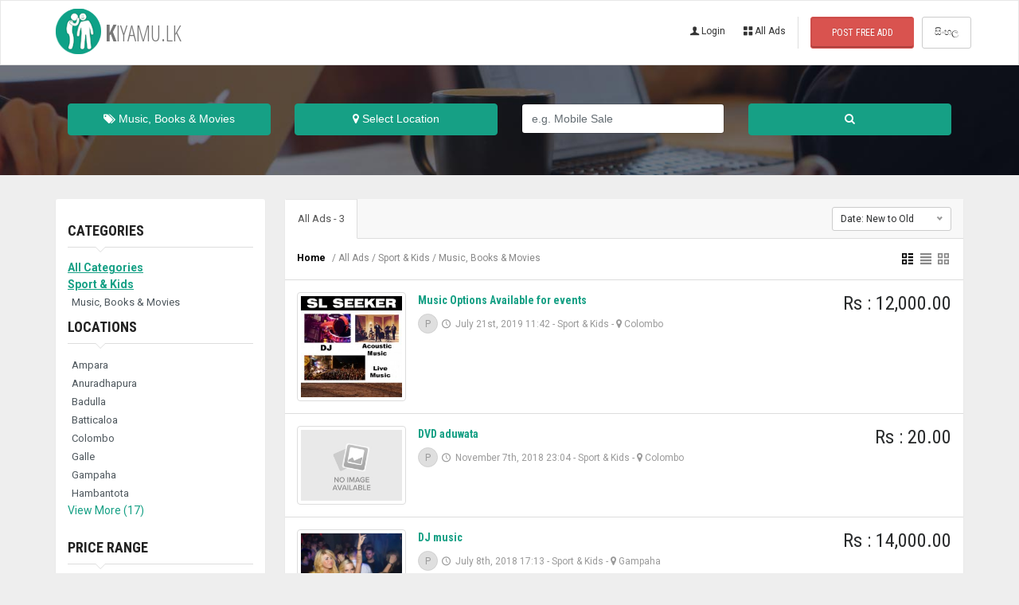

--- FILE ---
content_type: text/html; charset=UTF-8
request_url: https://www.kiyamu.lk/index.php/search?c=sport-kids&sc=music-books-movies
body_size: 4998
content:
<!DOCTYPE html> <html lang="en"> <head>  <title>Music-books-movies in Sri Lanka - kiyamu.lk</title> <meta charset="utf-8"> <meta name="viewport" content="width=device-width, initial-scale=1.0"> <meta name="title" content="Music-books-movies in Sri Lanka - kiyamu.lk"> <meta name="description" content="Search and find free classified ads in sri lanka"> <meta name="keywords" content="kiyamu.lk,free classified,sport-kids,music-books-movies,,"> <meta name="robots" content="index, follow"><meta http-equiv="Content-Type" content="text/html; charset=utf-8"> <meta name="language" content="English"><meta name="revisit-after" content="7"> <meta name="author" content="kiyamu.lk"> <link rel="apple-touch-icon-precomposed"sizes="144x144"href="../assets/ico/apple-touch-icon-144-precomposed.png?v=2.0"><link rel="apple-touch-icon-precomposed"sizes="114x114"href="https://www.kiyamu.lk/assets/ico/apple-touch-icon-114-precomposed.png?v=2.0"><link rel="apple-touch-icon-precomposed"sizes="72x72"href="https://www.kiyamu.lk/assets/ico/apple-touch-icon-72-precomposed.png?v=2.0"><link rel="apple-touch-icon-precomposed"href="https://www.kiyamu.lk/assets/ico/apple-touch-icon-57-precomposed.png?v=2.0"><link rel="shortcut icon"href="https://www.kiyamu.lk/assets/ico/favicon.png?v=2.0"><link href="https://www.kiyamu.lk/assets/bootstrap/css/bootstrap.min.css?v=2.0"rel="stylesheet"><link href="https://www.kiyamu.lk/assets/css/style.min.css?v=2.0"rel="stylesheet"><link href="https://www.kiyamu.lk/assets/plugins/owl-carousel/owl.carousel.css?v=2.0"rel="stylesheet"><link href="https://www.kiyamu.lk/assets/plugins/owl-carousel/owl.theme.css?v=2.0"rel="stylesheet"><link href="https://www.kiyamu.lk/assets/plugins/bxslider/jquery.bxslider.css?v=2.0"rel="stylesheet"><script>paceOptions={elements:!0}</script><script src="https://www.kiyamu.lk/assets/js/pace.min.js?v=2.0"></script>
<!-- Global site tag (gtag.js) - Google Analytics -->
	<script async src="https://www.googletagmanager.com/gtag/js?id=UA-120647923-1"></script>
	<script>
	  window.dataLayer = window.dataLayer || [];
	  function gtag(){dataLayer.push(arguments);}
	  gtag('js', new Date());

	  gtag('config', 'UA-120647923-1');
	</script>
 <style>
.list-group {
	overflow: hidden;
	cursor:pointer;
}
.list-group-item:first-child, .list-group-item:last-child {
	overflow: hidden;
	border-left-color:#FFF;
	border-right-color:#FFF;
}
.list-group-item{
	border-left-color:#FFF;
	border-right-color:#FFF;
}

.list-group-item:hover{

	background:#16A085;
	color:#FFF;

	}
.active_cat{

	background:#16A085;
	color:#FFF;

	}
.no-border {
	border: none;
}
</style> </head> <body> <div id="wrapper"> <div class="header"> <nav class="navbar navbar-site navbar-default" role="navigation"> <div class="container"> <div class="navbar-header"> <button data-target=".navbar-collapse" data-toggle="collapse" class="navbar-toggle" type="button"> <span class="sr-only">Toggle navigation</span> <span class="icon-bar"></span> <span class="icon-bar"></span> <span class="icon-bar"></span></button> <a href="https://www.kiyamu.lk/" class="navbar-brand logo logo-title"> <span class="logo-icon"> <img src="https://www.kiyamu.lk/assets/ico/apple-touch-icon-57-precomposed.png?v=1.0" style="margin-top:-10px"> </span> K<span>IYAMU.lk </span> </a> </div> <div class="navbar-collapse collapse"> <ul class="nav navbar-nav navbar-right">  <li><a href="https://www.kiyamu.lk/index.php/login"><i class="icon-user fa"></i>Login</a></li>  <li><a href="https://www.kiyamu.lk/index.php/search"><i class="icon-th-thumb"></i>All Ads</a></li>  <li class="postadd"><a class="btn btn-block btn-border btn-post btn-danger" href="https://www.kiyamu.lk/index.php/post/new_post">POST FREE ADD</a></li> <li><a class="btn btn-default btn-block" style="margin-left:10px" href="https://www.kiyamu.lk/index.php/login/change_language/sinhala">සිංහල</a></li> </ul> </div> </div> </nav> </div> 
 <div class="search-row-wrapper"> <div class="container"> <input type="hidden" id="search-category" value="sport-kids"> <input type="hidden" id="search-sub-category" value="music-books-movies"> <input type="hidden" id="search-location" value=""> <input type="hidden" id="search-city" value=""> <input type="hidden" id="all-locations-text" value="All Locations"> <input type="hidden" id="all-cities-text" value="All Cities"> <input type="hidden" id="all-categories-text" value="All categories"> <input type="hidden" id="all-sub-categories-text" value="All sub categories"> <div class="col-sm-3"> <button class="btn btn-block btn-primary" id="btn-category" data-cat-code="music-books-movies"> <i class="fa fa-tags"></i> Music, Books & Movies </button> </div> <div class="col-sm-3"> <button class="btn btn-block btn-primary" id="btn-location" data-location=""> <i class="fa fa-map-marker"></i> Select Location </button> </div> <div class="col-sm-3"> <input class="form-control keyword" type="text" placeholder="e.g. Mobile Sale" id="txt-search" value=""> </div> <div class="col-sm-3"> <button class="btn btn-block btn-primary" id="btn-search"><i class="fa fa-search"></i></button> </div> </div> </div> <div class="main-container"> <div class="container"> <div class="row"> <div class="col-sm-3 page-sidebar mobile-filter-sidebar"> <aside> <div class="inner-box"> <div class="categories-list list-filter"> <h5 class="list-title"><strong><a href="#"> Categories </a></strong></h5> <a id="left-all-categories-top1" style="font-weight:bold;color:#16A085" href="#">
																			<span class="title"><u>All Categories</u></span>
																		</a><br><a id="left-all-categories-top2" style="font-weight:bold;color:#16A085" href="#" data-cat-code="sport-kids"><span class="title"><u>Sport & Kids</u></span></a> <ul class="list-unstyled" id="left-all-categories">  <li> <a href="#" data-cat-code="music-books-movies" data-parent-cat="sport-kids"><span class="title">Music, Books & Movies</span></a> </li>  </ul> </div> <div class="locations-list list-filter"> <h5 class="list-title"><strong><a href="#"> Locations </a></strong></h5>  <ul class="browse-list list-unstyled long-list" id="left-locations"><li><a href="#" data-region="Ampara" data-location=""><span class="title">Ampara</span></a></li><li><a href="#" data-region="Anuradhapura" data-location=""><span class="title">Anuradhapura</span></a></li><li><a href="#" data-region="Badulla" data-location=""><span class="title">Badulla</span></a></li><li><a href="#" data-region="Batticaloa" data-location=""><span class="title">Batticaloa</span></a></li><li><a href="#" data-region="Colombo" data-location=""><span class="title">Colombo</span></a></li><li><a href="#" data-region="Galle" data-location=""><span class="title">Galle</span></a></li><li><a href="#" data-region="Gampaha" data-location=""><span class="title">Gampaha</span></a></li><li><a href="#" data-region="Hambantota" data-location=""><span class="title">Hambantota</span></a></li><li><a href="#" data-region="Jaffna" data-location=""><span class="title">Jaffna</span></a></li><li><a href="#" data-region="Kalutara" data-location=""><span class="title">Kalutara</span></a></li><li><a href="#" data-region="Kandy" data-location=""><span class="title">Kandy</span></a></li><li><a href="#" data-region="Kegalle" data-location=""><span class="title">Kegalle</span></a></li><li><a href="#" data-region="Kilinochchi" data-location=""><span class="title">Kilinochchi</span></a></li><li><a href="#" data-region="Kurunegala" data-location=""><span class="title">Kurunegala</span></a></li><li><a href="#" data-region="Mannar" data-location=""><span class="title">Mannar</span></a></li><li><a href="#" data-region="Matale" data-location=""><span class="title">Matale</span></a></li><li><a href="#" data-region="Matara" data-location=""><span class="title">Matara</span></a></li><li><a href="#" data-region="Moneragala" data-location=""><span class="title">Moneragala</span></a></li><li><a href="#" data-region="Mullaitivu" data-location=""><span class="title">Mullaitivu</span></a></li><li><a href="#" data-region="Nuwara Eliya" data-location=""><span class="title">Nuwara Eliya</span></a></li><li><a href="#" data-region="Polonnaruwa" data-location=""><span class="title">Polonnaruwa</span></a></li><li><a href="#" data-region="Puttalam" data-location=""><span class="title">Puttalam</span></a></li><li><a href="#" data-region="Ratnapura" data-location=""><span class="title">Ratnapura</span></a></li><li><a href="#" data-region="Trincomalee" data-location=""><span class="title">Trincomalee</span></a></li><li><a href="#" data-region="Vavuniya" data-location=""><span class="title">Vavuniya</span></a></li></ul> </div> <div class="locations-list list-filter"> <h5 class="list-title"><strong><a href="#"> PRICE RANGE</a></strong></h5> <div class="form-group col-sm-5 no-padding"> <input type="number" placeholder="Min" id="min_price" value="" class="form-control"> </div> <div class="form-group col-sm-1 no-padding text-center hidden-xs"> -</div> <div class="form-group col-sm-5 no-padding"> <input type="number" placeholder="Max" id="max_price" value="" class="form-control"> </div> <div class="form-group col-sm-12 no-padding"> <button class="btn btn-default btn-block-xs" id="btn-price-apply">GO</button> </div> <div style="clear:both"></div> </div> <div style="clear:both"></div> </div> </aside> </div> <div class="col-sm-9 page-content col-thin-left"> <div class="category-list"> <div class="tab-box"> <ul class="nav nav-tabs add-tabs" role="tablist"> <li class="active"><a href="#allAds" role="tab" data-toggle="tab"> All Ads - 3</a></li> </ul> <div class="tab-filter"> <select class="selectpicker select-sort-by" data-style="btn-select" data-width="auto" id="cmb-sort"> <option value="dateD"> Date: New to Old</option> <option value="dateA"> Date: Old to New</option> <option value="priceA"> Price: Low to High</option> <option value="priceD"> Price: High to Low</option> </select> </div> </div> <div class="listing-filter"> <div class="pull-left col-xs-6"> <div class="breadcrumb-list"><a href="#" class="current"> <span> Home</span></a> <span class="cityName"> / All Ads </span> <span class="cityName"> / Sport & Kids</span><span class="cityName"> / Music, Books & Movies</span> </div> </div> <div class="pull-right col-xs-6 text-right listing-view-action"><span class="list-view active"><i class="icon-th"></i></span> <span class="compact-view"><i class="icon-th-list"></i></span> <span class="grid-view"><i class="icon-th-large"></i></span></div> <div style="clear:both"></div> </div> <div class="mobile-filter-bar col-lg-12"> <ul class="list-unstyled list-inline no-margin no-padding"> <li class="filter-toggle"> <a class=""> <i class="icon-th-list"></i> Filters </a> </li> </ul> </div> <div class="menu-overly-mask"></div> <div class="adds-wrapper">  <div class="item-list">  <div class="col-sm-2 no-padding photobox"> <div class="add-image"> <a href="https://www.kiyamu.lk/index.php/post/view/19072111422620397/Music-Options-Available-for-events"><img class="thumbnail no-margin" src="https://www.kiyamu.lk/index.php/post/get_post_main_image_thumb/19072111422620397" alt="img"></a></div> </div> <div class="col-sm-7 add-desc-box"> <div class="add-details"> <h5 class="add-title"><a href="https://www.kiyamu.lk/index.php/post/view/19072111422620397/Music-Options-Available-for-events"> Music Options Available for events </a></h5> <span class="info-row"> <span class="add-type business-ads tooltipHere" data-toggle="tooltip" data-placement="right" title="Personal Ads">P </span> <span class="date"><i class="icon-clock"> </i> July 21st, 2019 11:42 </span> - <span class="category">Sport & Kids </span>- <span class="item-location"><i class="fa fa-map-marker"></i> Colombo </span> </span></div> </div> <div class="col-sm-3 text-right price-box"> <h2 class="item-price"> Rs : 12,000.00 </h2> </div> </div>  <div class="item-list">  <div class="col-sm-2 no-padding photobox"> <div class="add-image"> <a href="https://www.kiyamu.lk/index.php/post/view/G1811072304099862127/DVD-aduwata"><img class="thumbnail no-margin" src="https://www.kiyamu.lk/index.php/post/get_post_main_image_thumb/G1811072304099862127" alt="img"></a></div> </div> <div class="col-sm-7 add-desc-box"> <div class="add-details"> <h5 class="add-title"><a href="https://www.kiyamu.lk/index.php/post/view/G1811072304099862127/DVD-aduwata"> DVD aduwata </a></h5> <span class="info-row"> <span class="add-type business-ads tooltipHere" data-toggle="tooltip" data-placement="right" title="Personal Ads">P </span> <span class="date"><i class="icon-clock"> </i> November 7th, 2018 23:04 </span> - <span class="category">Sport & Kids </span>- <span class="item-location"><i class="fa fa-map-marker"></i> Colombo </span> </span></div> </div> <div class="col-sm-3 text-right price-box"> <h2 class="item-price"> Rs : 20.00 </h2> </div> </div>  <div class="item-list">  <div class="col-sm-2 no-padding photobox"> <div class="add-image"> <a href="https://www.kiyamu.lk/index.php/post/view/180708074345762/DJ-music"><img class="thumbnail no-margin" src="https://www.kiyamu.lk/index.php/post/get_post_main_image_thumb/180708074345762" alt="img"></a></div> </div> <div class="col-sm-7 add-desc-box"> <div class="add-details"> <h5 class="add-title"><a href="https://www.kiyamu.lk/index.php/post/view/180708074345762/DJ-music"> DJ music </a></h5> <span class="info-row"> <span class="add-type business-ads tooltipHere" data-toggle="tooltip" data-placement="right" title="Personal Ads">P </span> <span class="date"><i class="icon-clock"> </i> July 8th, 2018 17:13 </span> - <span class="category">Sport & Kids </span>- <span class="item-location"><i class="fa fa-map-marker"></i> Gampaha </span> </span></div> </div> <div class="col-sm-3 text-right price-box"> <h2 class="item-price"> Rs : 14,000.00 </h2> </div> </div>  </div> <div class="tab-box save-search-bar text-center"><a href=""> <i class="icon-star-empty"></i> Save Search </a></div> </div> <div class="pagination-bar text-center"> <p></p> </div> <div class="post-promo text-center"> <h2> Do you get anything for sell ?</h2> <h5> Sell your products online FOR FREE. It's easier than you think !</h5> <a href="https://www.kiyamu.lk/index.php/post/new_post" class="btn btn-lg btn-border btn-post btn-danger"> POST FREE ADD </a> </div> </div> </div> </div> </div> <footer class="main-footer"><div class="footer-content"><div class="container"><div class="row"><div class="col-lg-2 col-md-2 col-sm-2 col-xs-6"><div class="footer-col"><h4 class="footer-title">ABOUT US</h4><ul class="list-unstyled footer-nav"><li><a href="https://www.kiyamu.lk/">About Company</a></li><li><a href="https://www.kiyamu.lk/index.php/main/careers">Careers</a></li></ul></div></div><div class="col-lg-2 col-md-2 col-sm-2 col-xs-6"><div class="footer-col"><h4 class="footer-title">HELP & CONTACT</h4><ul class="list-unstyled footer-nav"><li><a href="https://www.kiyamu.lk/index.php/main/stay_safe">Stay Safe Online</a></li><li><a href="https://www.kiyamu.lk/index.php/main/sell">How to Sell</a></li><li><a href="https://www.kiyamu.lk/index.php/main/buy">How to Buy</a></li><li><a href="https://www.kiyamu.lk/index.php/main/rules">Terms & Conditions</a></li><li><a href="https://www.kiyamu.lk/index.php/main/contact_us">Contact Us</a></li></ul></div></div><div class="col-lg-2 col-md-2 col-sm-2 col-xs-6"><div class="footer-col"><h4 class="footer-title">MORE FROM US</h4><ul class="list-unstyled footer-nav"><li><a href="https://www.kiyamu.lk/index.php/main/faq">FAQ</a></li><li><a href="https://www.kiyamu.lk/index.php/main/promote">Promote Your Ad</a></li></ul></div></div><div class="col-lg-2 col-md-2 col-sm-2 col-xs-6"><div class="footer-col"><h4 class="footer-title">Account</h4><ul class="list-unstyled footer-nav"><li><a href="https://www.kiyamu.lk/index.php/login">Login</a></li><li><a href="https://www.kiyamu.lk/index.php/register">Register</a></li><li><a href="https://www.kiyamu.lk/index.php/profile/account_home">Profile</a></li></ul></div></div><div class="col-md-4 col-lg-4 col-sm-4 col-xs-12"><div class="row footer-col"><div class="col-sm-12 col-xs-6 col-xxs-12 no-padding-lg"><div class="hero-subscribe"><h4 class="footer-title no-margin">FOLLOW US ON</h4><ul class="list-unstyled list-inline footer-nav social-list-footer social-list-color footer-nav-inline"><li><a href="https://www.facebook.com/kiyamu.lk"class="icon-color fb"title="Facebook"data-placement="top"data-toggle="tooltip"target="_blank"><i class="fa fa-facebook"></i></a></li><li><a href="https://twitter.com/kiyamu_lk"class="icon-color tw"title="Twitter"data-placement="top"data-toggle="tooltip"target="_blank"><i class="fa fa-twitter"></i></a></li><li><a href="https://plus.google.com/u/4/113306015229653253469"class="icon-color gp"title="Google+"data-placement="top"data-toggle="tooltip"target="_blank"><i class="fa fa-google-plus"></i></a></li><li><a href="https://www.linkedin.com/in/kiyamu-free-classified-a30912163/"class="icon-color lin"title="Linkedin"data-placement="top"data-toggle="tooltip"target="_blank"><i class="fa fa-linkedin"></i></a></li></ul></div>
<div style="width:1px;height:1px;overflow:hidden;">
<!-- Histats.com  (div with counter) --><div id="histats_counter"></div>
<!-- Histats.com  START  (aync)-->
<script type="text/javascript">var _Hasync= _Hasync|| [];
_Hasync.push(['Histats.start', '1,4086008,4,1035,150,25,00011111']);
_Hasync.push(['Histats.fasi', '1']);
_Hasync.push(['Histats.track_hits', '']);
(function() {
var hs = document.createElement('script'); hs.type = 'text/javascript'; hs.async = true;
hs.src = ('//s10.histats.com/js15_as.js');
(document.getElementsByTagName('head')[0] || document.getElementsByTagName('body')[0]).appendChild(hs);
})();</script>
<noscript><a href="/" target="_blank"><img  src="//sstatic1.histats.com/0.gif?4086008&101" alt="best counter" border="0"></a></noscript>
<!-- Histats.com  END  -->
</div>
</div></div></div><div style="clear:both"></div></div></div></div></footer>
 <div class="modal fade" id="category-model" tabindex="-1" role="dialog" aria-labelledby="companyPositionLabel" aria-hidden="false"> <div class="modal-dialog"> <div class="modal-content"> <div class="modal-header"> <button type="button" class="close" data-dismiss="modal" aria-hidden="true">×</button> <h4 class="modal-title"> Select a category</h4> </div> <div class="modal-body"> <div class="hidden" id="companyPosEditTemplate"> <form role="form"> <div class=""> <input type="hidden" name="position_id" class="hidden" value=""> <div class="input-group input-group-option col-xs-12"> <input type="text" name="position_label" class="form-control companyPosInput" value=""> <span class="input-group-btn companyPosButtonsEdit"> <button class="btn btn-primary companyPosEditSaveBtn" data-loading-text="Saving..." type="button"><span class="glyphicon glyphicon-ok"></span></button> <button class="btn btn-default companyPosEditCancelBtn" type="button" data-toggle="tooltip" data-placement="top" title="Cancel"> <span class="glyphicon glyphicon-remove"></span> </button> </span> </div> </div> </form> </div> <div class="row"> <div class="col-sm-6"> <label> Select a main category</label> <ul class="list-group companyPosItemsList" id="category-list"> </ul> </div> <div class="col-sm-6"> <label> Select a sub category</label> <ul class="list-group companyPosItemsList" id="sub-category-list"> </ul> </div> </div> </div> <div class="modal-footer"> <button type="button" class="btn btn-default" data-dismiss="modal">Close</button> </div> </div> </div> </div> <div class="modal fade" id="location-model" tabindex="-1" role="dialog" aria-labelledby="companyPositionLabel" aria-hidden="false"> <div class="modal-dialog"> <div class="modal-content"> <div class="modal-header"> <button type="button" class="close" data-dismiss="modal" aria-hidden="true">×</button> <h4 class="modal-title"> Select a location</h4> </div> <div class="modal-body"> <div class="hidden" id="companyPosEditTemplate"> <form role="form"> <div class=""> <input type="hidden" name="position_id" class="hidden" value=""> <div class="input-group input-group-option col-xs-12"> <input type="text" name="position_label" class="form-control companyPosInput" value=""> <span class="input-group-btn companyPosButtonsEdit"> <button class="btn btn-primary companyPosEditSaveBtn" data-loading-text="Saving..." type="button"><span class="glyphicon glyphicon-ok"></span></button> <button class="btn btn-default companyPosEditCancelBtn" type="button" data-toggle="tooltip" data-placement="top" title="Cancel"> <span class="glyphicon glyphicon-remove"></span> </button> </span> </div> </div> </form> </div> <div class="row"> <div class="col-sm-6"> <label> Select a region </label> <ul class="list-group companyPosItemsList" id="location-list"> </ul> </div> <div class="col-sm-6"> <label> Select a city or local area</label> <ul class="list-group companyPosItemsList" id="city-list"> </ul> <a id="view-more">View More...</a> <select class="form-control" style="margin-top:10px;display:none" id="more-cities"></select> </div> </div> </div> <div class="modal-footer"> <button type="button" class="btn btn-default" data-dismiss="modal">Close</button> </div> </div> </div> </div> <input type="hidden" id="base-url" value="https://www.kiyamu.lk/"> <input type="hidden" name="csrf_token" value="8b57d6e6e46ebe115ee3b36b295c66de"> </div> <script src="https://www.kiyamu.lk/assets/js/jquery/jquery-3.2.1.min.js?v=2.0"></script>
<script src="https://www.kiyamu.lk/assets/js/vendors.min.js?v=2.0"></script>
<script src="https://www.kiyamu.lk/assets/js/script.js?v=2.0"></script>
 <script src="https://www.kiyamu.lk/assets/app/post/posts.js?v=2.0"></script> </body> </html> 


--- FILE ---
content_type: text/html; charset=UTF-8
request_url: https://www.kiyamu.lk/index.php/post/get_post_main_image_thumb/19072111422620397
body_size: 18802
content:
���� JFIF      �� ;CREATOR: gd-jpeg v1.0 (using IJG JPEG v62), quality = 90
�� C 


�� C		��  � �" ��           	
�� �   } !1AQa"q2���#B��R��$3br�	
%&'()*456789:CDEFGHIJSTUVWXYZcdefghijstuvwxyz���������������������������������������������������������������������������        	
�� �  w !1AQaq"2�B����	#3R�br�
$4�%�&'()*56789:CDEFGHIJSTUVWXYZcdefghijstuvwxyz��������������������������������������������������������������������������   ? ���]��?��.���{O	�+H�Y֮��"G��$v!QFI=��@�,c�}�� ���|��v�|mw��k�h��W�~��Q*�6>Tl[�!s� ��?���,Rk� x;N�nM������" 3����2��� ����7���$���|S�أMuq�맕��u��4|��$�3_�� ��0�����A�;S�[��\x/�+l������p1�9������7��:���Q�6�f��K�W��˯� M�9.��a��Ny�jn�����D��4=kU�T�,v�M�Z�j]�-��p�6��Ҽ��­k�wĭo��"{Wִy+�����Eq���ð��/�"��w�xⵅ�-m}k���0�ȱe#�_� �G�� ����q�� � �Xi��f8��qװ��;�<V��uT��E�jr��qY]�p���UGT�c���	��~(xz�[�'�l/"Y�]��]20ʟ*(ܮx�ʑ��������6�d��~!���"�&�;��dc�)xB�l+�����~��'����[A�ڬWV����KB��0dF���2<��?c�g�Ņ��.���}
���4z�ص� ��Bvy*Fx�x����'�t��� �+/���`мkux,E���4I
��CeH�2�A��� �9|y� ����_�1^��_��|� 7�<� <Km�[�ˈF��]:ul�o��D���Aq�/�F1�Y����+���,�%�&���7^l����7mq�QYx$6G?-;�����:��7r��Gʂ6��꒓�8�ϵp���??h����|+s���o��(��}$Sf96ʈ�T㞕��핦�p��~������ռP�j����4;C�����=��������� ��G� J��� ��?����4�� �W����	��;�|��R��[ľ.�it����Da�y�cxC�_�:�����U�����u}>�Y�H��� RĄ���'�+�� �:�ψ���ߍ�gq�<%�j:E��sm�,�� 2Fz���i_�{�/쫢躟��Ѧ���Z��t������9�c�^��_�$� ��GL��hZW����X�xn�C��Am$s�r3����������G�-w��I~���P����(�ԎJc+�pz�_9� �R�/��?��u{���촸���6�/>�����c���#��������;�� x���|)�_�Pĺ��Z��љٗlRy?>
0$z^���G?�#���C� �� ��O�"	ϊ�,q� .Z��=}����ď��]O����SAcE���.QX���w|ޝ(��?� ��?g/ I�\�zM%.��a�_I,��8_�ģ�^���Go������3�K���V���V����_�� ��`�����Z�-^D��mmBJ�:(��$�nz��_��<?�|#�4�����ͼK�j�)�;w��_9@�\�	������n<%+($"j�e��� ~f�X���+ƿ�ߌ���9џG�|�<C�Y#�"HF�Heʑ�A�te� �_�'�|G���^�����G��Gk�YY*�sn�2yQ��yvx�~v� �c�)Y���΃�[m6��oi���@�}��eq��|ѨQ�͎���
�(���C����������ӼC�=Z�[������ f�+.��Aem��Ӄ��� ��?��?����q�� ��� ��� uP�����K�C���5��d@���k�Nw��I���#�c'=���_����?��>�������c�j��ۉ�*�'b�G p|�� 8?�X�����K� 8� ��� ��� uR��/� i�x[I����� �Z�5Ox��Q-�Ā����P1��������>0��V�|u���{U�d��?4J쨨0� �+ˇ�����\_�n�U�pA�������|��}�?�	�=_���լ5[K�.[T6:�_�uh��K3m�/�W�z��6�a|���Gkq�kr���+(��T�z�D�C���1� ��� uR��!��� %��� �s� ����?
���g�ǃ#)��  �_Q���u��ç^Z�.#���s���ǃ]O�_~�������A��g��0�m�x���a�~��f ��N|�q��/� �s� ����'�X�� �s� ��X_�����߷���kN�M����6�5?�t��ɒb#�cv�f�����;�Q���?a�x���o����@��"̲�d�h�0ǃ_2�!�#�K�[���G�8���K�[���E��d�	� � �
I�}E=��S� �k�� �y�ҿ>~�7�u�o�u-D�+�F8�X��V���8*T����� 9�s��9� �T��n��� �TX�W�=�뺵�w����'{��|c*��Ř�%��ym��1|���x��w��e���R����M�V���a23�ٖw���q��� ��ÿ��H��C�y� ��� ��� uQ`-� �T�j� ���G��?�_�5Qu��jֺ���ǘěv��	�W�~�?�P�� � YY|X�n��x��&ҵ[mr�"]Em�ndC��n��1� 8��K�[���K� 98� ��?�� �,��i����?h��0��U�֭��t;�բ!S̜���~,��U*����2X�ş�m/��c����ԐGn������b(ؒ߮+Ň���� ��� ��� uR� Í��/��?����~��c�|���^)ҵ/۽��!�Ĳ^HA��I��B�=8���?������?f/�ϋ�(񨴀i�EՓ����y{N��ߜv�x/�8�������G�8����� ��� uQ`2� ��_�u���ƚOƿ�;��-`��/<Q�$��"H� �VC�?��:א�Y|u�ߊ�/�ox�F�E��
�O&�u�)c�V��$������{��8�� �c�N�U(� �z�b� �s� ����E~�Í��?��?���`~��k���O�~0�^�o����\_��|�8�lpH�E~c�� ���<�<ብ�N�K�ӯ���ѿڙOٿ�bH�#>������gХ����Y*�~pq�]�)�qm��˨R�	9������	�2;%�O�dK)�D-�C������w�� �⿍�u�🅖I�-�_��a�1�A�q�~]�wœ����¤A�p#-�o�q_K|����'I����iEF��`8$0�Ҳ�E>Xv��醙�'��l}7��
K�G�>$�,l��>�l��W���D�1U.�%���5����UH.�����]d��v,ɷpݿn�n�C��>�p�\�>��tt9]��O�_��V��K]/N��P�����ngf�3�FK��V�J��Úp�.������|������o�� �S�o�zּ�(д�CӦ�o.���y<��*��r�1�'�y��� �~ mfO�B<����.�$�3�R�8U�e���G�f���E�K.��)�q���T*���6z�
�z��U���#|?����>֌h���Z5�c��hN-ة��_��/��O�x���C��Ξ�;���eX� �_��-u�s�-n�<3\/�����7�?�~6ѼW��>��fJ�á��w�tdY���Z�_|+�O���L�>0x��O��cK][M����Á��g��?���G���.k_�&�v�̐�����g�`ϔFQW%�@9��'r�ei[m�ɆS�W���;��>���� ���>��6�TI�x�M�����p۷l�r9
r3޼>/�+w��=.[�7�~��5�(��H�8����a��B����2G5���qo:�x�u�?��^�Bx���:֕s�t����\)x��W(�p�G=�7�`1����T^��������z�<��xy��z��n�N���a��\��~����:m���M{sj��xqX�h?;1���/ǟ����׉����<ww֟k���ٽ���pr��/�' �oكK�ة�mB�U+ӗ�|�� e�:x!}	��Z����GWi�ב��mΔ�Ϫ"� ����)�c���NhZ~ܾ�?��A����=�2g��&�&�? ��H� a�&[�:~�G�W#Ң��X��7������|�XV�iU��?�>ΞY��T�7�g�-�흥]�Q�E$B�̀�'�T��bii��������kG�sss�w>c�x�Zo��H0���&Y�1;)/�?��?��Y�i���E@���j!OB]q��/�l�+�@�?��+�Kf���H%�2>Z&*O'ҫ�x�]�C�X�8$����5���2_U�a�7��Y�x߷��|;|~��(��t��;~�:�O�M~||Y�/4ç%�Զ�+Ϳ�m��������4k�r]�κ|}�	b8�QJ�*t�YUI?$(�7�~��~���O�&�sp7�Ɋ�'
ބ��ۿ�(]�=V��I@����/��s�X�������u?�^U%��P�?�~1��K��R��)�F��<�'g���W�w�����-�6�����QR�v�+�v��� �F'�����}m���W���E3�L:�vM���b�?fo�Wx�8���W��s<���˝�EB��#�`����)���������K�=��ڜ�I"�I˳��=:��mX�E�k{,;��n�1���E��q(�|�z�������-%�Y^M)'���8��u�	ӄ�$vRx�Y�TY���kqd,�=�gU#�s�l��ꟳ��[���=7Ɠ�
�bX�kw�Y�!\����<d��Q�º�^�a
bM�; �a��Џ���\��Sj�0����l��]�!�V+��q^g
���p�V�i�>����0�ϊ�]�� ��G�x��~�׎g�N���%��ϕ�!�U�x�<v�i[xo�6�s:xKECp�d-��9��#�W"�����=��\�gsu(�e��x�0�"��7�3�r�%���C��4��+�E��Q8ڮ2�.c�}��+�n*>���if�d�zX��//����ӿ+�k�׺�^�ƿ|Uw�x���Y ���.ޖБ��}���k���xv���5��	��V�H2*�����+�J��х�i�fu]lMY>��=�����l\�b��u��\�N�oA����_L|Zӿ�`Xh����� Q��[����,k�8\#1��¾"��̓GR?E�WpS�Z���z����Y�D���j	�틸�mQ�%�|� )#%������c,m,B��ݓ���� �=ܫ5�ɱ�T�ά�jѺ��}uIy����	���V�W�5i^֡������F���i	�� ��� �U�L�|�N��?��j�C�#�[��U�����N�"����$��Y[sB0U�F�����o����F�w�Lq���� ��epNN�z���&���� ���g�X�ub��񏅑g�5݃��<�[��ν~�7 �fVl��Ƹ������_�d~\�*˾��($�<��T��0@�}�� ��\�a�Z����q��'�BnW�rw��W��5�EB}_y��9������ׅ|�1�4;��5����:k<z]�2��I�Iv�:U�Kcl~H�@���<����>(��uk�`?���C6��� �˟��W������׶�;�)T�浺w>]��~/e�VIE��A��򝌍�L��@�Fӹ�8�\?�<%���G ��@���V��AGi�4���<M*���[e��6��q ;�+��x��w�-C�Z�u{,�5��)�d,v�c�q��}�Ա4h�E�ev���Q�)ʿ�i��vzwč]V�B�a��}���z�ßZ��D��Q�G�{M?�v��j��������� �I��׀h_���7��J�c��F�'���B*�(bT�sˑ����3:����w�VvW�(�Q������N�t?�uy<V���4�8U���{�^=o�(�U7��3�G^A�0�<U������z兖�yqb��r�LĤ�)�7,���V�Y_���u���Z5݌vڞ�mi��4w	���H�r2z�?��8|֡�]z^ɑCY�oW�?H~Z}�����6[���QZ	Wgí}!#� 4W��6�}��~{�w�T~o�9?����_��}<7}� �Z��eB�x�c_���c
��3|P��cW���s���ܓ_��֑6��E�H�U�.����|=D�!��ܒ�6|7���2��QW�_XQ!0$(��$a�=N>�[N���Ȓ	�'�V킝F�X��Q$�#�d��$/�y�\����=䝵8�,��(n�ɗ|�`C)!W�r0����~����<A�C)��T7gē�"��ץb���F�cQag�.��1W�M���)o�Qr�2G����{����T�'v�f�c��S��ůu��kX�� �x~KO��<Auw��h���f��s3*q�x�;|��֯�|4�ǫ�7q���BV��P-��1�le�DW��'�<u�ͫO��i�t,cΕ����s�Ӂ�����W�������݆�4:}����+0�ym����� [-������^3�P�qo�5d���q��������YQ��ۊ{�o�����'�D��ٽ������e䇠%F�G��p���~"~����5O��^��$�����5�In� wq9�|c��w����P[�K��[���m(^z�����P��8���h~��RuR���T����� ��8�T�x��ľ*��ÚV�l���4�yiI��|��W89�]F�|S��e��]�Ґ�����J��*�Mt{5*�r�|��Յ*��=�����I��n?c��+�ST�E���D��_8� �[�������lr1�O*�����S���~ʺ&���C�Z�����&�V7�(YO+��5���Q���?���k�3�ˆ�X��s1�pïC��0ֳ��ӽ�|�5�퇄��C��^̌�g�b�
w�t�YO|(�v��!^�sG�6����Zt/,��W`�\�c��+�-�]�4���k� ���� X�Ci��֖^�8Y$���gx�3�p�G�c��5�/	��9+�g�O��>��.��(�(�ݟ���l.tǼ��	l�F|��R��=���	�1�~�~%���x�	�� ۽͓�X�Ui�
I, {q]w��_T�?�%뗱��b݅�6��ƓHo��� ����M~�<��_Aw����M����1�W�\���\���zp��	j�t�Z�Ӷ�CS�uc���~�>Cx�����lm������ԣ-ʻ���z����pEp� l�i^&�u�-,����X��E;K#Ԇ/9�85��������FD�C�����gT�D��Q@\�
��x7�m��5����H����#�úF�r�` $8=�}�P���[�o�  �+�t�R�$����c▷�����X��m��'���qD�ZD/�r�Wi�s_-im�7��O�P���l6� eP	!I�3�=x������u=g�zuT^�E�n��g�t{c%�9��G<g�Xt�⿄/�k�����[�����2N��1�¡=�Ǟ(�F8XU�%̖��tݻV���J:�4�#x�_h�o�e�H�Qnt�`r%�!
¨U"l�A<���'߂b�G���$Q�[�vL����S�N�<�
�m����������ڡ�R���e�Y6E,n Svc'#�G�z����D��}����֫͝4�WQZjB�HрW�Bƽk�ĸ��%ū�YtI�/�C���qq��쯷^��ᕼ���!�g���v0a��B:�Z>��N����7��af�o5ۓջ�]�h�ф{%�isU���矵�� �\��� b����j���2�����]\Ȯ�%��;T���!�������2x�*�)�w���l��q�-�G�L�W~܌�9�E~p��WXv� m�a�[Cb�}z�*�jGV�i?x�� ���deIcK���;�F��U�o��}&+s��ݳ�=p�O'g��O���v� �F}v��ke��i��r��>� ��:�kP� �7jw��ȟ,��0�WDvV?C9�ҪS�.����\�R��SC}�e�΍��$m۲'�J�?����ě�L�mt�A��kɄR���
�����W�2� �uIf�V��f�F�Bh%@�=zo���%����Q�� ���Yd��<!N�3�����k��*�����Y����O����=��ev�w�C�����}sᆽq{u����K{��I%����R��UH>��t�u�*],G�$�e��O
\��� �p�\�HWP��O��� �M;\^O�O�x6{���"�1	�AUī�,���>��W_�I� ݍ ��r�M�[5��:���n\�c�����X�%	c�����{i�hzXn#��b%W+�%t�ﯣ���n�W�t�_�������NmU��/ A<��L�?ŏ��tk?.�s�Ͽ�t�@���O͇g p=k�s�	�=֗������E��0�r�سY]8 ��;�B7~	 �Q\��� ��v�vf��������y4�):��W���U���W��c���>S��55i;[K۽�_����W�5��T�?��K�e�t�r�	]�����4� i��F���s��i�����J��E8!�9�_\��0�Y{uyq�J�k���IErXq� M���L��	��{[�� ��e�E�H�Bv-�?��`zJ�>+,�8��.����gm/��~s��05�RT�[Ki����g�7��k� 4��N����[˃,��y������'�+�o�+����'�#���L���7���'��?	\��7M,�_�u�;9�8��&�Ϗ߲�?h��ω�5k{�>��Ю�:F�w��܌I�z��ukSX�Ԧ��ݽ:<�\ݴG�Ž�Ɋ����6�3�Z�/�Ğ$�^�J����*B��a��<�{���쏇`����b�^�{p����:�_�
�+x{�y��ot{O��<!s�y��F�j���#)N�_�q��z⫍�����;����G���?u���O��<g��M�n��g��C���.�6�c�98�9� �cX�|c.�e�oâ���QM#�PF	R8�X�F[�O��?�n�嬖z��0����͸S���W�;���]�o����ּ�b'Qԩw�� ��"�(�Nm[����T�x�S��-���N�sui}a{k$s;�!w|2���Kn�8 �◿����o���e�,�� �A�J���)�� 8�"�Yuo�I׼S���� ��!���u���cQm�vTٳ%X��<c�*���M�^�O�ԼE�B�M�簙�Z���h�y�$�1]t�ZV�Vѯſ���Jw�w��|����x�ᮡ{�X6�y;[Ik�̫!(�,I@1��c�C�'�h~%���h��kQmqۻ��\�r�T4�3���n���� x$k�O���Ik��e͎�n!K�ōY�j�р�v~^Ǯ�߂���su�xc���i7irlc�!�l2 I! �� ��kO�uw4up�\��y�|	�/|*�|=�xg[�R���D	(�'a�/d0��FA;��$0�v�^��"��	�-��+Z�n�/��*0�7�v\���_N�_�e��d-!�w���K���v�_@j׏�6��wj�Ը9�q���:�MJN�b�{�t�8X˞N���u�	�;�XI���P�	3�>c��4U�G�A����G�ڭ+�c�y'��R��8�[�|�F�98�s@�����A��[�x3J:zQ�h�@/ǻ�m>|D�	�����dak!� ����� �A�ا���'x�J�w��ŵ��-^Ao$_��p|�6l|�b�k�u�h�s�xny��cO���0F��і �H��oG� �D�:~�� ���� ���n��ׇ��H-n% �>S~F��J ������� ���5|6�'�u�kPKl�q<p�y4WR�T$e��un|�� ��N��~׿�=����_�Z�\ ��y#�� �H^8���_������5��ׂ-���=oh�G�p,	ur�0m���5��ɿ���eH<Cwi�j>)�?�dY5=oS�yv�`Fv���I,I<�  B�w���M ;𢒎s�@�QIG^(
����� �f��h�����d��:����\x�Mn����!q$�`�� �O"�Q�K@��#�~&x��? .�(x�ڟ�4��L���;{�}����ıFU�uX\����|��X��+�;�j�����&�еo|4n���m�Y>��g`�0�'� C�k�oڟ�����}�+躾�<F�4���+{>�S�J�MR�?����|}�g��kB���v�WWz�ى,-�R~�~�� �
��_������o�4�-ͯ�u�3Q�ҷ�����b�_0UeBw�~P���+�����W߳G��}gM���"�-uqu�ϣ]��J�Lb^L�<2��ʲ��w(_���Oj���x�B��R����!�bcsoa$��dS�cg��m� i��z��<U��[�:?�O������H�-˪�'�wT@pF�`���>�~����o����|[ozR����,ך���0�m|ý�Ncg��#pb�5��>3/�kH|K��j>_��W�$�l��_���A��H���_�R�2?@���y�x;º� �|S�x4x��;�+M_T�We`$��q�X��zu����gݤ���΂X��ä�FU��r�����t_�[�xg�^���{7�^u�BH�QI/_ݍ�a�\�>�EPEQ@2�M��<+�����-��n�3%�o��FHU������� ���.�.�E�B��=�������>:�<dU�7\�ZV
��8$� �5��%ݽ���;k`�E�Gr'M��f
`d�`t8�+�s��WV��M�� $}VO�᱔��'t��&}�����u��V�/�c�佺�勛h�_��s'��� ~���{�ˤj�f�����k���D��ǥ~a�O���-�_�{�u->R��{�^D�Y\D#��i
�#;�p�KR���o&�e��k�M0[j~�2{�=k�u�֥�p�{h���˕,=:�S^�����>��� ��|'���y�XO�j��J��{?@Oj�?�{�%�H.���6���Y3� Hy� W�����#�n^9dޤu횏��o�� [X[��ͧ؛W��O1$fRI��2?#�N٬V.�ҵ�烤�2��ҡ� Y�,��m�Gb�b�� ����xK�
%�ƚ��؍r;m��\X�;*��y�'Nk��Q���Xd���~��R0�G̤���g5�_¯.���������1�-o����@���	�*w}��m[*I7k��*�+� �}?���bu��'�'� �7���J� �?�?��~'�*rs���c5a�I �}�֋L�Z��L�?X�U� ��� ��� ����?��~(�!Ϩ����z~ڟ�,�P9���+O�;Lo�,7�5��� �T��v���zTr�`1� ?n���_ �痊� �T��v��� U�'�'���t��L5Mj�>��i�����E��S��8����g�G�	?�j���:C?g� l��_]���m�����#��{v�R7s2J嘆�!������^?�K����=t�kz��=ƥ�_@�/R�Id}N��Y�(7 G@[ �O�h�G���� �_�晭xO�^�E�Ǆ���Z�ůV�]23���k���%Us�8|.��~/xs¿t"�&��x6}�F�5uԜ^��.�+e�C���x�����o�|S��xW^�|=�߈���^�%�qecp�3:��#�������g5�_Ý
��>�4��=#O�����4ZX(�@�I��=�n���@Q@(�� �8������O�H��'F�v݀��j�����X|!ӭ^��R��F��D� �$f� �qɯԿ�CW�о�� Q���5���s,3c;!!�
�����z��z���\_\:���iY�G�@�������r�c��e9Z�Z��߽��;�W��Tp�9~+�zψ��|w6���.�uy-�Z� (r˅YeO�lg  �}7�^���ۍ5wN�V�,A`�Hɹ-���S�r��g��S�O�~��8\�K}I�L�YEbRv>P|��� "�/^j?
|~��i��K}�����#hۆ!O��c�g��V/���X�t�۵�J�j���Z�_�;�� /Mu[Vx���ݗ�b���h$�/���� �n� �u��_&x��l�wM�X��4�PD��������� >+x���\�MP<b���� P��t� 1 �J��Z�����چ�;��3[G#���qfᄛ���3�Nx�?5��5]�Wwzi��S�J��]���ω����{�l����N>]ǚ��o,� �mgoq��m"F���D(�)�����v�^S���Xඳ���6�n\�l��m*6����+�𞭦��.�Ť�"���>�ȍ �ٶ�>���S�J1�_i~h���W���gʇ�������?����ϝ�o G��	u��W~�-U|�)���VT$�Q�5S��&&�@<{�W�)'�g�8Kk}-����r�a���;d���&X�
�Հ�dg�]jx>�@�"Ԯ�����lA'��=�;�ӎ���K�Ƨ�9���X#,Yc�-�H ;t��>�1����r�BQiIjTм1}�[����Yd���0PFO'��~"��Ĭ�I
��m]��y�q�*#ӓV���Og{!cn<JO�����$���^+{���}q�dtb��7s���'�*x�R��}�T�҅8ͭ�Qh�8<^z�씅jO���5i��Sy嶏u{r���I$�W��o�[K�����T�Ű/���' ���#��5��W�̽���F��i���b�'���Cua�\]D$R�2�w�9��G�|���z��o�f�����rc�>���*����?7>��|���mO���o%ۿ��[oE�%��R[H��*�Z2@P-�9� >��ir+�;��)w���Ǆ�K_x�{��4�.�Z��%�,Q�^IgX�2��l�C�L���/�>����x�p4����[{��Mo2<n## �`s@�Iڊ� 8��F��P�~�VPj? � [\]-���5��r�XF�[�j�T����4c8�=/O�WXa��u�:�u#��1ڿfk���� f?��
�3�v�ר���f���Z��������#dRH�%~b��@Q�N;��.6�X4��o�{�}HB���[�o����^���b��I���KY��[�2�����#�A�����<	�_מ(��Ui��n�r�Ic(� G�/��<�pIl� ܞ����5�>��:��\M:[Z�ܣeP4�>�3�� cn8�������6�-��͝��3h��L�r3�p�`�y^3�כV�p�j����~�I:�m;��SG��/x{ĺ��nc�nc��]�9a��Xʻ���8��F�|P�f�Ś���;�?hw��*]]H��kg�P�vpw���� 2�]z7M]CK�]it����PΖ��g;@Bxx����� �����:�ܗr��䍱�WM����d�:��yʤ��n� �� Ԛ������<�gV���m+�ګ�jm#������)P��%~��ݚ:Ν�jWovb��.X��6�R�����r�t@��Џ3��v��ǯ�qܺ�~E��[�$���#�c�h���MN�)�X�A���̹u{u�`s�:R�o�]69']���#�k�6��piz}��E�C�� �����&H�� ��,Ĝ��&��Յ�Z����8���[��?sq\n�u<~���7��nQeԭf��vk��4��o0���7 NqԒsF���쭭����l�W���dK���L�:1,@<��=3Z�I7e���W�4�'�="Y-�g����������nd�# ���~�i5]���F�WYSO���H�Ԛ���S�r�x g<V����;YĐk'N�k���&4�c#�eA-��^zd�T������N(��4�t��G���Kw|�1�Ԛ�T,����X�5�7~�zm�-�]�i�6�6�C]lkō@GU���e����X��+N�ִ�"�����wso�؇hY���N֐�� �T�+���6���`�MYei	�����*�L�pz��c��I1�L��->�tȮ^�7��[F,A�^e/$ԂN2�J�ltA9�F��S��GJ�m2��l!��M���F)�q#;m� � �o�1h��/��9`{ac� ��		cp6g�2N2������Q��W��ܗWZe�b����	�d��Rr2q�����ş�����l5�g(��WR*�6�����i��D�s���s�PPm��ޅ'���M���=GI�g���Z�c8m��[��5{���?�^/�;���g�=���+�k���fb�Iun�h�3�VTf� ��WП&}����	��O��:i�<g��O��ΏH>!ab�Y^@��I��ۺ��~�~��w���V��:u�j6�f�E�����.����w�=�࿄�|e�|8�嶝��˦�JӼ?�^jq��K�I���~d�=�W���������W~�W��L�޳�Zx{S�DqE%��v�HDrH�Z�/��1� �_�W�=�����b�MW������ҵh�e�ٳ�q$n�:���I �^���~��{���e������J��s;���H~�n ��w��]��C��|}��q� 	.���i�r��aP*J�UV{)�S���˷��� �� �獴��tω��9�x1l?�lu���גl���Ga�sњ�?@�� ����������E�][G7��<A�(9� 2�����y����{��4Q��@_�QxSV��������jΧ��Z��#*���d*����E~6j���i�S������Y��Z��Dk�F1.95��RωO��4@��@�Kԫ� %��<��x[��#ʬ�p����y�FM6�=�T�4�*qZJ�z���?s��S�������V24�_"��T�
�(� ��N�=i���1�H�Iwg�������m���� ༟�0ğ^��W׭� ��ۄ~�܍��l��� �Q/�s�p-�x+���I�� ����_UR�ι�mH�8��-� b��/U�����t�Bҫ���1��;``�3����7��?hY,^/����$c���>� 0��8㎦��� ���@�՛��,~����|�RH�O��<�Gʌ��~��8������"t��W�|+}� ���\ZĿu�E]���EU=���?_Z�'�����T�[_�������P�|���Z����5�ğ�Q���`?��.������Ni�o�[1	�O��D��Q[}b�s�⿗�>"���?i�6��T��麊R�E��y�y��zV�� ����jcR��O{5���7vh�T�����+�����
?�J�X��|8�na9߉MR�� ���O��\xG�,	 �.N?�-���{d`�m7>X�� a�&���~�W7��T[�m��.� ��r{�}k?G���iD�Ҭ�������Ԣm+��<ÒB�0zs_W�)�����<0�جw$��M?�S�|/�s�'7"O��4�J+��T��O�/� a��j��-��Q���P󭮞�ͥH~l)��`�c��A�.b����Ʒ�|3���ɬ����(��<QК�)������:���$���f�*������� `~o&|��Hs�z�W�uf����d|����'��[_�Ծ��F�O=ͬ��Dcp��朱,��Lv�o�������>�6��;�7Nҵ�ˉ^���N��吜���}��T8�l|&����6�ԗ�� ��x��$[m�,|�q6͹�)��Q��������*<�O?�'��<Z��.�&��V��H%|§s��x�����a� 0����Þ�6r\\  �S���G?��vc��N6�/?�B|�޺~�G�9?��W�~�^xoIԭnm���;�k�<3[���ApF�֖OiR�\[>�h��#��
H�`+`�8���Y� �^3f���i
EМ���^���To�kx[�+&㓾}��������b��~��?F�|-�Xi��[iV6�xm��dX�z������mb���� J����9�k�d��9�����W�d��S��qq�o�7^a�h��j�;�����?�^8��W���`�L���e�j�����]�{/��'��k�o�)_�|�4^��-�	�v@�>�*h� ा5[_�K�� �m��$���&������ �_٘���G�z�_����S�,��M�`�� K8$�8�x�E?�Q�ٸ�߉��>8V�I��?�=�>}���x�8`1�{�.T��5��́�*��6�����p6�|�z���?���3~���ȱܐ�~[}>�֤~%ӚU�UA�+*�N1\b�p�T�^?��)4�g.9 1��N*3�;��[�v$��p��`1�ɭ[E�n�2���_�QX}N�H�י��s������#1���$&�H�E�h��1P���鎞��tW�f곶��+}GEo:+�Mg������I<~�o��$�13ȑ���'�?
�u�� Mj��� �f�=�Z�6���$�l&�Kyd~�}�Ȭ]>Sh���ts_Y8W��$ll\���#�ޛkjdP�\,v���0�E���2�L��6�&T���y���������L�ڄ�&3ƍ�z� g���wKce~�����1o"��y� �����L6Q��^[I	�n�8��ګA�X�Ǘk�Kn��P��8���Z��s��r�'�9ϸ�?Υ�����i�!���bb~��S�A�nd1�0$��q����F�L�Al�&f>� Z��),�K��,��1��8 zz���ַ*}f�ÖE�:I*U���8��E�� -��Ju��y�=룅�g!Ċ�� V���� ���t{�S$�m���I�8~�InG��g�i�1�C��h�dG/�@��#�m���v�	-���0rʠ7~7����]����`o�nc���b=0q���}n���Q�+i�	T�͛q��bx�JQ���(��|�i���M�!dp]W����I&��ȶ���7�B�G�21Z��<�����,I�?�b��e&���[�� )Ƕ��J�3nk�$m-��'co��5w�<�w~���J�	�f�M�0�8?_˽`�b��&�Ic;Wr� s�=�ޮY����%K�(Y2�9�Fj�d�N���Չ�}F�ey�y8o��`y��w�֮������1�1��s���-v%���ѝ]��K���V�x�G�2/�M��6��J���d�}bT\R�E�7�;,��ė����?�(����_��_�̣{�1#��EsK��]й��S<ۤ���O&	ʅ;}x ��&-V!<cy?'�#9��Q]�m��sVv%&&QCjWy�lg�s��Sܭ�>#i���6�|c>�QN�����[kԅL���.8�}9��_Ⱥ�Qq<ۓ)�D�;���*y�.��i���>|�Nߨ��|*����y���袜[`�3�{ŁI��H� 		��g+x�hw���1U�!��݃���EOF���l�-�x��HA����핝���:����Z�n������ ���E�HF�GE)�q��/�5k�|�cQ�d���r?:��x�[��A��&	���\��:�֊+$�vHו�j�}���R�KXoԖ�@@�B�zb�خ�>ך�����l�l'���~�QP��~�gnƊZ5��ksmq,�fk�O���=:��Ko5Ơ�`�1�m����׾(���L���m�H�a�l�����}��i
��_>S��>�袩I�O*dz~�5�Fs4�ch�@�{t�}?*��O�[)g�{�|����a��9�]�����s9E3=.Q?gG�������0�U��ynf����g�N�����EWO;G3�f.��N�fc���Y�O>�QEu�M��PW?��

--- FILE ---
content_type: text/html; charset=UTF-8
request_url: https://www.kiyamu.lk/index.php/post/get_post_main_image_thumb/G1811072304099862127
body_size: 6502
content:
���� JFIF     �� Exif  II*            ��]http://ns.adobe.com/xap/1.0/ <?xpacket begin="﻿" id="W5M0MpCehiHzreSzNTczkc9d"?> <x:xmpmeta xmlns:x="adobe:ns:meta/" x:xmptk="Adobe XMP Core 5.3-c011 66.145661, 2012/02/06-14:56:27        "> <rdf:RDF xmlns:rdf="http://www.w3.org/1999/02/22-rdf-syntax-ns#"> <rdf:Description rdf:about="" xmlns:xmpMM="http://ns.adobe.com/xap/1.0/mm/" xmlns:stRef="http://ns.adobe.com/xap/1.0/sType/ResourceRef#" xmlns:xmp="http://ns.adobe.com/xap/1.0/" xmpMM:OriginalDocumentID="7BE7EBCBA0DB5EBFE67F539DA4DC2A09" xmpMM:DocumentID="xmp.did:449BB74EB19C11E6A9D2EDF05D82C32E" xmpMM:InstanceID="xmp.iid:449BB74DB19C11E6A9D2EDF05D82C32E" xmp:CreatorTool="Adobe Photoshop CS6 Windows"> <xmpMM:DerivedFrom stRef:instanceID="xmp.iid:3DD064D999B1E611BE15F81562BE071A" stRef:documentID="7BE7EBCBA0DB5EBFE67F539DA4DC2A09"/> </rdf:Description> </rdf:RDF> </x:xmpmeta> <?xpacket end="r"?>�� C �� C��  � � ��            	
�� ?       !1"AQa#2BRq�	Cb��%&Drs��������                �� $          A!a��1Qq��������   ? ��                                                                                                   v"�~cɏ�:���(O��e)J4�	Iw5(ȋ������I��&��L8۩�q�(�b>�E�s�z$����5ǿ�ˉ/��<23/� :��                         �ŵF5�f9Z��:9��wB܇D��>�f�LfԒ25�H˞@y�W�m̯%J�2��(�[�"--���p�JyԱ+���8�焥��Ga$J4��Z�nX)�y$[�e�9,�[쨈�� �Z��D_���"�c3�v��˯��&�����8�,��;��3-���"�\y�����XU�"���%6P��]�q�k��(�>>���)}<���I}��Aa�e��"�*-��)�8�g!5�L��|���WӂmFg�&X�3a���ñ��56�(|�A{��O��Rik?˞�#����2�>>�_R22�#.�@                   ?�1�Ȓ�1�l�[ϸ�YA}Mn8��?�����+ݱE_��Kn]I.K�A�=zT_y+A��y�(�T\:D�sS��qa`�L��Y�X�h�6(rl�l�.T�/IY!K[�WRW�����3M�2,�%R	E]OSFˊ.xv�k���j���q�V�y% ��ҕ��pi>�2�{�պ�'J�� 	�,��&��BL�5���0�R��粒�(���M^�@�V������Q+��^I6IF^��6�K脒�\pL�AxvoNU��5�״�v�\{8���B���f�RU~�lg��]YG����R�#l%�m���r�v�<�q�~=��*4{S����,Ͷ~1�jA4I�І|�_��$6nk�zd�RD��%���ؒ�Ve�ظ>���                 � ��(��n�N=���k[��6�B�>dhh2�A�r��t�i�F���9kyox�ma&j��B]_5�&c���������0�3"3.�Df_��r� 5�30�0U�%]*Sn�KAq��[1(˷Wi,ˎ~bY{���x�(Z���m�]���7��.<�U�T����R�i?�=��7<  �^>rT7�\b���R��M�\[L:�J2?~M�.Kܻs���x2���N��֞2�%<g��j��r��?�z�v����_��/b                  � ?������ҏ��G>e�l���-JqO�����/��\���E@f1�󶿥�"��ZA���P�-��șK��ː�9em(�Hp��s��i#�잓j�~J&�_d���=3���ko��y�}x��I�rX�3מm��"B�m7,&}jY�A�w��۳2xXE��
Ť�f[��r'19�=�crM�R+T�/��.�`��O�~S�8�[�|�� �_6w��C�
Tk������Y�5��w6��R��K6�D
�u������Kk�0�C�l�U�#y���p|>:��u9_.��i��q�&��c�a��BR�8ٗ�DA��j����GD����>�����[|��^�pf^� ��                  �����f�s"���eW�RP��G��䕺~݀k�KM֝�y\�9MlY�ےK�c��3���A���_`I�.Q����~��F���bC�~��Q�E�un��;M�7T�2"k��˃ �{ޗ��ĳ������"<����h�!Ư�:<JuKm��+��6;s�^$���B[HQ�sl]�����LQ@�Ss�M}����-�R�[�.%�1'0��qIr:�$p���e���7�D��W�P�JO��Pߨ����˝9.���&E�L��Y�%}$^�Ə1�8F(I�2�����E�d¬QriLJu��ϥ*Ws�������wF�vy��5����C��j�$�g�zhQ��=�?��20̪���bm�%4X�T$�����!,Ϗ���
3��j3��                  �I����Đ���Yv;�㞶^B�q?ǥG����i��SԖ����c��/1��L<\���Tۥ����٤Y\(٦H�*}�ڲf3H��1]��l��78��I�JIq�@x�&�ٯ�2A��������OLur��eɺ�������Ȃ�ļSo�)��)6]���i�"��,�,4�CL6���m���Cm7%	J�\ ��˔ܰQ6f��[&1�K�YQ�[`�v#�|�-�����˞����q�j�?���c�y淔��7�X����5�>\��}G���>�Ip}�$�}׆]z���v��Ec��_�E�_a��L��K2��I�n4:ԵT�P��K��t��$KS���w[��u<w��������idᚋ�J�� ԥv>H�|�r��>���?U��l��j�yD_b#w���2                   ��4\.�"e�I��i.xQu�����O����'�@"���I��TϬ��\O8�:���&eFxҴ%ԥJmiu
m�K�-Pܭ�6ĩ�Nav6��%ȳ��u�oJy]o>�T�S�)N�P��mř���)Fu��䴩xv�\wL�HyN>��#�����+�����8'�|�,̈���|[������Ъ\���p��tý�]ʌ���K3Wb���Py6��8���Xf�k��M�̳�D�yW��+�$Eɯ�$�w3 ;������y&D�%��O�^$8����G� ��۷��5Ҙ[���f��D�J��Ӭc���,�Bx�&8����4�z�b� ��1�>I�/)'�GY�ˡ%��                   ��d+�2+�)$���f�$�)+Bд�)�ZR�֓#J�G��G)�^��~=����&�e5Ə�K�C�&2�-,��SY����  m��'�.����Z�?��e�dWQO�6���2p��b�Dj����>����3�ax~R���ό��Ku]E����q*?�A�_�s0�>�S��Q��t8|YN)�ؤ�wRM��Fa��}3KK��QJ��@c�                   s�����#��?��|}x���pdDfFD~�ddG�c�����|{�J�%t��~�4�I��W�0{�w?�w3�^�>�U��W���*�_��|�πT|�+����_s����ϰ�<%G�s���/��G�~g� 94�=��$Ϲ�i3/���|�=��8� �����>@                  yӜ�m��|L�lֲ]�E�5�7�Oc`�˛,�b�=rڙ�cukuq#�cS�"��Ҵ��`�)2�$��-����ȷ��3q��4�r�����6�rT�8�L��D�^������̚�i�2�(�1��`���Hi���ʹ�O���A�q�ݵ�m\;��O��2�V؎U*�����p�:(�6M�&,F`���Pq��-D����FY��n}���t����Gy�dVL��$Y$��B��NC��TY��J[e�__
 ��4Ͷ�}�l�ɲIvtz�i�u'wl�y�|6U=��[�Y��d�',�/Y�Z�B����i	�������ֲ��Sk\a�.�o �Ik:C�-������	,�5�lF
W>�}���!�%��O�	�`l;|Ud�X��'�,��㔖���3�)���*��>�K�*���c��YLG[(��s���3�m+��+ö��8-F��os̷(�[,d�(1��i�c�m�U�I�v]|٨l�C���%&�,S
���k�Q��p�?wm�)�� ���x�W�T���y��������*��5a������$�m)	p5�K�a�3G?9��i���-ٕ7����<��Tj�32��6""36�N)�T�M�$�V�[T\)D|rJ2>=�#����]��� �                 OG���ڛ3d�h݋#���_�G��Z$�oҗ!�سlԵ%�De7�ڔ�,��s=�p�#v�k�&��H���0�N<�BJ�ŋYpr$9%U�l�$��auȃ�,�kPq;����h���v��ڏ_e]���rZ��5���SJ��e��X͇3,A���π���Z�k�V�T�ӱI��a�u��2i�����5��5:�40n��K$�:�Q�����>1�\h�9"-c��W�k	��MeQ���H�qÞ��P�XZ��4�CƟP�.�ȝO��s�t�� ���^�����D�I��\��mm&k^Sp�Q
�=����94�䩔�B��om�g9~�e[*ͳ<��5L��*ꤥ�j����26~-LVI�̒�>�?"#��A��b��&D��a��l�L'`�Yƚ��+Zr�]�ɉæ�>d��^9)H2���F�	Z�|:�З��c<���n�fs�~��0�<k��P�K��u�v��D�	�s^�d�#��BeHmi%dى���Ep�u�~'���������F����7mp�Ōs��|�'�*B鑛$�4#��@��餶�                 $FfD��FdI"�5�D_��b�U� �ũo=V�v�B�C��(&o�ʺ(�[�rI��Sc�76�����/�$���[��a䇵7^��61]��K��p�"������)��HLd�ԗ��|Ց�᫩�.�?��TU����;7zZ9��,��Ccȫ�˞�U��<!M����7F��������N��3�3�[7`M�7&?�fV��4��,;�u�#C�=�q�.{��"9�}�r*�l���֞\s�#:�r����DK[8/G�:�4�3t5Q9���C��|��i�:�Zq՚��4��<,���g��/��U�̿4a�H��^�8�����Yv�u8���y����[�0éW�ɀ�����3�M���镮��B����]]}�m�(�K��Ǯe���h���ɗ݂}eˊ�5f��V�V���/z�:�.�[����I�,�\�5]+e�7.�X5Ý������l�ip�=�7O�rk_�c^ϐ�c8������*eB��g�M�&�R&�F�[m�l�h�a=+�z���s�\��|@װ�^�q5��z��s��? VQ>��#ɼ�[���-�Kl7%])�!haD�V����M4���IwkS�m,gp��kF���U�54�6��G�Q�u�#�V��Jt���S�'P���x                �o���vP��R3'(l��ڱ���y"2؀���m�Fb#��8m/�0��&k# �^���|"�������U�RoFȌ�_�\�����#�n�S4��S}l ��=5��/�qݢ�y���=v��W��U���ʻ�l�Sܦtڄ�M,ۜ�k�Mp=�4E�?���/r�'T��o&��Uy�(�1�֫0����	�Fq2�%O�N4ĩ�X[�K�F�?�[d^���ˬغ�-�3���5]�[k$'����ѭ!Ƙ��Iq�&\��9�:�CD(:wwaQ|.[����doW�nOQs�%r�ۋ�]j�T�'��M���v�����+�	N�w~�{VV�P��Lc'��2i�6_*�n�;mk�S7mL�yo7%ٓ�.deE�qM�P��k��X�[/�2�:���fW�:�/�6́aKYwυ��&�5qc�ǅj�O6�Pb?)iq�T�H)�>w��7�i��D���i)�۬�?0�z��+�`�Y�D�]�D�f*��?��cRT}xY���پ��q<9���]y����=w�L�>+��9ȑi씥Δ�}N��������k��ݱV�|��4�+ �2�є��d��ͻ��D�x催؈ʘ����T�J�F���Cf5�|�..�r�#�֩���ø%�V�	��d؞�lU�7�g|��C% �l�릮H,                                                                                                ��

--- FILE ---
content_type: text/html; charset=UTF-8
request_url: https://www.kiyamu.lk/index.php/post/get_post_main_image_thumb/180708074345762
body_size: 18075
content:
���� JFIF      �� ;CREATOR: gd-jpeg v1.0 (using IJG JPEG v62), quality = 90
�� C 


�� C		��  �" ��           	
�� �   } !1AQa"q2���#B��R��$3br�	
%&'()*456789:CDEFGHIJSTUVWXYZcdefghijstuvwxyz���������������������������������������������������������������������������        	
�� �  w !1AQaq"2�B����	#3R�br�
$4�%�&'()*56789:CDEFGHIJSTUVWXYZcdefghijstuvwxyz��������������������������������������������������������������������������   ? �����L'�¤�X�!I���.xC��S�џ�۷=�J��TUc]Q�4O^�#����ɯ��}@�a�'�Ri�\�,nvޤ����r�g��L�	Tƥ3M�%h����j�����ԓ>�簝�@�G��縩�=m%��C#�ii����m-�Z�������Q�2�w}i�6H����inJ�(pÜ֍���˲c���w�N��&�S�����N�O�w�ӧ�k��*�\/��77J�������ʵȮh���D�қQ�� ;S%�ۀj1������ �&U7v.�=�C�h]�"?�֘8�Ir�b�'�6��D�2���
�'<��4��0����g�?��⮂"Ye��#�C�^}�ξQ�#mU-���`�
�m����e1�q�{@��C��� ���޸srPR�tw�랿/K3�<�'x��4ޡ=��tb3-��/�Jv!:���s\Ǐ�+���zL�ZO��<]�6p>�hP(��X�~�>���<ڇ�uM+�o��N��<��ͫ�N�Ѯv�6�q;�>w �8�k��<Q�{j��|�ۤ�n��Q������	�NyRq�0�����ۢ��}K�a�a��1߫�_#席��\���1���N�:f�jw��־�>����R��b|��r��#�G��)��Oy�=Gj�&KC>ԃ�sR��ݎ�`�d��"�>
�{�ZJڜʹ���ZI��T����_ɨ8�S��jF��6�T�I�.kN-������:�F<T7��~V���4KB�ppZs �������[�'�����{���ss<��� `{��y��iF=��0�)���mj�Z{n �`ڸ����4���*����ܽ�r�.q�����_��c���������&�g�cj�fJq���ml��H��f9�PK3��q� f�]���%���+�EMD�"����-H�;Y";-M���RR��i��Y��ܷ�j������\��H�ǒ�}�.�CQ����EqJ�?�qW�3p�%��ķѯ��ȶ�<`�r!"�,��-\ȥ&��
x�P����MD�mXq)o�?J�5��Ԛ[����>���l��T��"8m��a�gֱ�ֿ�$sX��"����H'��%e;�;WA��Ą��=�gH>�kD.s�j���J�(�'���W"��^rT�QZ:|�����OR�{iX}�E+�H��"g㌓B��Z ���kq4����t���<���jf���13;�n�6�$��>�|��Te���m��}���z�b�F+�Z�	��4��OY�(�n̓��?@�_�n�i�K�=M~��5П�?�5t ��1週�s�W��T�
kv�z�L/)���'���~�W�^3����V� c9!����	�;���<oo弖Ig���ٝݎIf$���O�^��c��v�1Ԭ�;��E՝���ܡ�;��� �OJ���X��	����\�A�S'���s��K�93*��NX|+�.��qA'���֡��I_�l��M2��|�-�wZ���e��c_C�u��ٳO�]��֯<+*��F��jG�8�N�Mum%��sk��3>��r���J��a�U��!�[��=�����d���i�P�9�ǽs�j\��*��T�$�j�EB˞�.F(j��L�wr��!F�zU���X�#��,�w��S���qczr�f7i0pv� Z�<��n-ٕ��`r��k'\�Eƨ�����{��˃P���|SIz�^p��o9�۱�Ϊ���Qd���
D&E�V��h`�㹏g�┦�*y��טi~4ԭ"h��\D�'$}z7ífݭ��O�p���O�e,3�a$�ΚU�Λ=i�#�R5`��Rx�x��ui���n��\0s�zW�xW�+�N�7��!_���]C�w6(�Ҭ�仺i�ƥ��Ȭ�9$�7�4�U���e����yR��p2>�Vh���p�����|�lQ��<����d����[<���Zη�B<���Z�kXĂ�n�'��d�z�勦���ꦣ%�ϑ�7�[�1�0(�fh&H�O9���?d�����P�������=�9�����_���D��	����%��Ve����?�va��y�eoS��a�G������LД������*Χ�\h�R�^��ks�E*�e>�kk8F�@�HrOz꜒��9=��	K0e#9�s^�9���X.�j�Ewon�Hp'=+��Ԕ
H��J���XE]�J-n���3���9�ӪCf�� Y@�1�Ut��I�����^�'������B��K�rۏ�U�ب�E�W��7m�!*Z�K�}/Q�o���J��2���b��2T�ۆs��U��&�/./�]�m�!GN�5�J��1z�OP�;\|G�`����]B�u<r�,qF73��Ԑ$W�ĽRA��M�p�2�+6���Bk����4�魥�$��ʱ�JN$
�M��>@q�Nq_j���Gŏ�ٖ>:�Z��J�d��&3���p9�3�u#����W�Ok �N��N��#\�/)ter+���t�gI����lJ9�R���Sxo����s"�<2�$��.���@'�u f��&�q����F�D�Ի"�R=k�;�K��J�M��5��E�a"������^x�/<И���u6�|Mwo��Om��N  z��>j��)o�P��Vݷ�]�/yN�X�yYiL���[�rk���
��ʺ[)Ą���^�����+��\�O!U��^���Y���"@�j�LT�DDq�I�cܿ�!#�л��f���b�r�pO��eS�7�o�.�Rl�U��n� �1?� ?)�]e܅I�_���H��<�.��0h��� �\�ks��� (�I-����i�}�0ܱ�ں[j�����6�-�o,�H�5��m�w=�Ӕ/��1a����#�t�,Pǒy�ε~����7F��,t� 9���&���j�Y�#�a��� ^+WE��N�e�$�K�ć������^��N����G�F��'=����rG�ۭ�g��a:��}S�������x���o�7E��A��N�8� �����:|=���>3������̽B�.~��}�h�i�h�lQ,pD� ��r2I���L����M�y��6<��'�%��	s�$3k����j�G8��}����k�m'�Z�Z�ޕ�!����| �y�����2�^���*�!���`p��c��� �E_оh�j��wV��{?�ԗ'�^��J���)�ңe#�~�� ].4��6�pӑ��m��}�t<�o��u�KGG���wl�]��{H=� t ���z�N��Y�m��gL#(��q�r�x� ��;���� ��y��O�䁀q�qJjp���P�����,�+��E�:��Rj�+�����u� ��q���l����L�!�g�־�m}�u	��UX�@�e��P\'#p����� ㎟&�v�5֓⻛��k!>n�z�_��>��2��+�����y��1����<��k�L�����m+�@�x}�b����3eqv`�m��ܡ�y�^��k�O��C�Լ7�ڴ���X܁�l�E�m'��׬|@�a���OZK->1,�`�ȃ-�,���]��(M���o����>�<v��2��Ub�ouf��"�0Pg�$�^��[xWJ�f�g���h� �te�ך�t�t���v��5-Sݨ;��*�����l�׳��+	ܿ̕�Xv�8'���CJ�ƩqP[;!嶯�M�>��m��$H2r88?J�<;��fӡ��ϒ�	+�]�Z��+�0e�\x<\eYA�h�%k��? �2H~.xo�� =���������߲5��"۠��W,V�9HöTu��_,�#Kg����C�y9Q���'����,<i%����+�JU#0�DbF��Tq����qO��ъ_��{8jQ�����~v��om�Y�H�V�RF�s�;v��G���i� ����1*�r�$�J���('���K�g�F�;���y����_���Ȕ��`d*��-O-�����q��/��r�ƚN���晠��P�:� ���$V�1����	̻�>��z��wq��y�	d<��X���W�,�QXX���X�	���8�
5}����}�ZJt�)5k�xy|7ci$ґ%���c���g'#r�z�)�+�o5�GE@�E�5Q����ipE��q^�>h�9n~��'ZQ���&�FM�������Ee����Ȥ���EY6�3���WY7�8P2G8��i���4��� �u���T��/���\��iVڞ����b^ �u�V�8�v=:T����-��6�9*e��G.q�����Og����h�J�%��Y6�v��¹���4�6�W��ZE�P��,��O�\P��;\��q��>v�,�Sp��kfJ��EsŹ)���O�o�n�ѩu��զ����#N�Ԯ"�(����}?�;94O�fV�"Q�q��p;��W�=m�p�(�/s^�ud���c&�� gQWJ=��.X�Ϲ��"O_�K��YKy<�6���&�.���-��1����_t�����5�-#|��8ϥp�6�$��rk�S�%�5��:�n��e��Z|7�:�{��������G�?,��1k�O�dQ��bF� y��̟�W�?��om�_U�g���KhAl� ��幯�4�FK��iU:��Z��<�*���D}
���)ց��,�q��#��5�wk#�c�e�ܶ$a����^�M"�6�rЗ
���]#x�͍���I~v�A?�#�?UF��Qs��O2�ͮj��Ѵ����@�RM[[� G�1�t�����{�xb�_��zM��Q}�(�[M������r�<�Rkޥ���I}����z��/lt!4���{�;�#ۡ9�fX�v�H�8>Tӓ��־��O�J�uԵo�{��&�b>^v��n����y��n��� ]��$�q@�=��%�����#�{]Ǌ.�;����+k�;��;x�~��{����Z�?��E���4���>�����Z7lo�#�ݴ���Z�֞-+��u���C��N:��_���m?��ڏ��h�c{�Ɨq *XP����q�q���r����Gc�|k���ͥI��w�C��?�hܸu�|��8�o���ֻ�h�ڣ��s��/�#B:dt.=;�5�!ZNR1�4���fE�`i��H�|;�[G=յɸha1�V�q�rNk�G�ߎ|k��of$CD�HX��� �ߧPQ_��
~�6�ޱ�nٷ�\�n<���Ml|z𞙫�fx�5���T����Q���]X|L�hyu��;��
����*��0�#%� <���a��a�~�4��s��N���f���_�z]��5���Y�)e��a
���znq޿F~
|P�񇁭��d���Q+y��I�~�e� ���#�o��ҫ�mO��]\}ZU��Ϟ<A���\�իZF���d� p7~��Yj6�6{h/`-�J'z�`bw��Tcִ�9��<{�Ӣ�W���Ne.�ז@S����xDH�u\#;��|���PN8�`v�;6J�>q^_�=L,�'�n|��WH�x�H�`�N�����Oc�� �n�b/��3���s^��ik�'�+E��e�9��p�_7Hf���b�?��в�{N-n�S��2�>�ӵ��b�/�����o�c \�00�߶q�Z�kƷ���-t��2G �`:zT_	<Y��`ӵ	b���yo��#�x7c�k�5��[E�.u����P�G�\�^���qQg�B~ڔ\��~6�m7]�J6�7(���+&�M����Uψ�5��~���M>De������\�7-6q��}-Jt���8�F5���2.�*���@��pEGǛq� 3��<����'dLn���ē�q}r Ѫ�zd��kվi�^��_�Rӟ����+�/Z�M�ˏ��a�}k�� �o[Ҡ�56��-��.6��J��bF;�3_;�R�e5��`�y���	ĩ�H�G'���=��%�S������ݼ���HV��?�z�5Km*��TX���_'�X���;��i����<�U'�_\�ɯ�©T���b*ƌ5�x�vB��s�S�YGZћLi-�Rp����5V��}�0�񯩄�Z8�r���-��@�� -c��"��~&=�1�W�h�s�qӞ�Z����4����⦕��B���]����!�_����6Ѡ�a��FX��{
�(�D�� �&�R �OV�pA�5�:�sr�SF�>���̞���Qyw�9U�O$��;��{��+����)��Q������Z�ơ��/�����2�~��׬h�l�b���9���k�l�(����}N]':1��DB Ӵ{��d���|�H[���\υ�ei���
�(TI
��Tbp�#�S\������7Q�|�6-��y��k�&�1���?g�+�	w?x{�pq�I�^.��5��Ũ�k����.s��8��E��k��Ρs��2��E ��2kδ���� &��ɩB�n,p�{�$��4���u��m�	.��*H�{9<�~1��^��Ϋ����菧���F%�A1�I���I>�mq��F��� 4�w,-<�2D9YZ^�B� 뮯����6�mc5���_j��/��8��w�����k��A6������3���A#� �J�/���Uꕓ�O/����?;�z�â��q�5|���������|/�t�4s�]�;}H��^A�/.��k�F-�4���mܬpT	�v����l�a�o7Wv�q���Z�6���T�y�*-�m������U	��j�'��NO�O&���S�>�pچ�Y�?2�����S��o��/�dm�:�*�{�W�:.�0�`�"��n��0�y㩼��ꖧ�����E��<1��Fs�H��1\_�� Xx'Ŗz4em �C��9�?�� ��z_���(�ɧ�����5%啂��RM|9��=�~1�uݼ��M��U�;	;s���7�Wfr�]T�A⠧A�[��_�r&��J#*V�NEb:��݈� �U�U����Ѥ(�8ⸯ��+���u�L�Q��
ǜ�T�#� �3�ַ��S����q�95�2��bgS�:0��0�dq� >��m�y��+wi}��m��0��EBFx#vG�k3��q�=S̙tQ`�ϝ���}��?�}	�H];�߅cE���\�z�!2� �W[�Z��Z�$��������_��̥�	h�V�I~�������V����ώ������vs�����T�yed�'����o^1Ҽ&h�G�I��(�o�e�K�+��&�n���=���T��-�����!k~���g7�&a�����HϾk��'�b"�t<�e�8"HqPm۞j@��
T��s)��a��!��[�.M�0��L9���sSY�q�������O3��r�N f�[.nJ�G����� �Wk������DQ���+�M�f��"kn�Wv��J��� �+��ʷ�\�����^F�5}R����(�����\~��#t��ę��x���"�%'���<(Ru+-z�4x�]�O���ͬ5��nZuH��-ǝ�yA�G���TFd  ��}n�}>Y���h٦~��Ib~��&�\� ����Ҽ�{�W�h��Si�5��$�2���W�R;���8��1֢.s��]q���,��TW�u�������T�Fj��r?#YI��؝�+KY�[�$��c�
�<9��Ğ)�Xl��#v�'X������� u/�h�0O,�NĶ¸PF�.NO\��~�|2������s%��.���0%�!_!����+�zT0���7c��#ᇉ��:�h�Ao0�g�@7��RG#
	?����-_[��y`@��!X$?}L��?���ۼ[��-sEZ[I(�ĦY����v�y�=�x��:�mfV睭ь�?k���4֨�5RV��г���:�������pr2|���4�ϯ�ZJAX�+�wj�Ƅ���/[7Kyn��T���nW�4�F��}e�n.�� q��L��J�f�F[-��h��K|,`�����j�@��o/���-��`�,�+����?���z��'�/��� �z�e�E�ۈ'#s�J^�1�_� Wz��h�Q���C�ZT����Wj#n��e0�� ��sW��pI�<EF`#� �Ƽ�m�t�k�4y�0��ېT�Ӷ��^��9��) � Z��W�V���#� ˧|L�W���t���k<[�v#�l� cxǰ�S]f�mm��	d��[��0O����F�S״hu$�=��d'*�#�s]��_�-˻9U���FA#?��{*/N2��Cʌ���M��.<Oy���X-�V\����Bb�3����~��.�&��U�pe���d�h%�s��pK�<X�I</�<�E4S$`�<~8�\��Ym�i�[��ee!�#���^���M��T��gp� |9a��t]3Y�䲻�X��q�kdsВ>��;���9��E��`�U�1$"@�l�y�d����{��u��ke����it5��
���&$�G�=x���㛟�^,��KCm%�y�H!�3��ho�ԪMG�=:�t`�4��#���ɥx]d�w�T8V9�U�׭�
j�2�ߞ+��i�41�ʨ�ʼ����o�w�qͪjP[2�'aq�����.�X�ua���NR}�7����o�t{[xH�X��Z�ltܬG���R��8@(�=f_�Y�x�A�J[�~l�Wfs��-c����q�u����zx|\x����S�=%e�B������<C�ݏ	�%&0�J��#v����ω~	��� �J5~�x^7u4d�C�p@#�[��fC�i�< rM$�9���o��� ��,�<?���� O����:���,�0�"�O�5��A�7��r��>_\�����ba���7d(P�j��<��/��'Ҿ����-����S�*.R�$�ؿ���O=�ß�r�;hu�J1��݂?���+���1}��C�k��L�o�w������2��J-'�� ��P��QT���C�)�}7NgVQ��k�� �~&��^'���ņ�W��]�$���s/ƉԛU���eX���R�H�F+��	�^�o!��k�iu8s��<�=+��`�:��g���*��"�z�!�-a���q,x�����X����Z5�2J�XT��W��JC�''��=����Q���e��u� ��U���i.Tc9*k��odK�\Vݞ�uu�l��#i�__�M����-��j7��.��6=+����_�֓i|�M���h�b�Ŝ����}�^F7��o����9���� �����_�?�6�d��!=����y�P} ��O�}���\Z���l\חxf�ivv�dv��ca!DTP0 J��&U�(�  _���*������E�uQB�V ���� �4����� ��^�*d��0~�_L���Q��� ����I����,�&�vbq��G�\���&�N���Xؤ�V��G�Mw�����?���Z?�n�K-2[8�_*|ʎ>R�H ����݀�O����6�b���lr���S����Ð�n�+��P��ABDe��l�Xr�澏��9E�ѳnSVE[�hV1�ݦ�
��6�S��Dê0=�����	�x��\�jd��� (h�%��9'�����~1����gqg%�#DY��KGX�b��Ó�s<�\� n�� �3A�N��ߘ�ew�E���c��$�8�s���x�r������e+Y� �4�]ZI��xvGW��8�]��G>��@ѴLW�<�8��Q�A���ʼsA������䄵���oRk�!^���~�����X$�ȽZ�#�~�b)ӥY�m��r�r��?̛LԖ�Y�ԃo��hě�|�R��'���^�e�N�,$�]���C\�;��?h�>�s.�F	ba���ha�s�6��^=#��ڀ�O��`6�l4�������^�	�P|�O6�b�+��ⵚ�����&�t�父<��Fx݂>��VL^%����7�'���"{����v��l5�JCCp2��O��<k���[�d�!K��nheQ*�0��aEM�����Qh����K-Ư��sqsnT�ͷ>�MyW�?'ƞ?���f�Lӄ�m"��\�K��ܵlk<��R-���B�2���_&U�����}9Ǉx{Ǿ)��|Oi-�p�x~�y�d�~Y9t-�%\��N�~�7��*q���a�ĺr������:�R{k-�>lGi�������6��}�\�w���Rz��U�>�W�_4��8x�A����牸{y@�������{/�����>[�\���#js��y�,�a?ק�a$�*��:|�'7ũAS���=��t�\潩�H�����G����8뜑\>�#�����p?{5��>JO���w�/�xn�����r '#y8���]O�I*�2���cb��{��,��q�NΠUw�l�[/�}�L`��'ߊ��s��~�^��?��'�O.(RXf��+�������#>��V�������PJ�B2�D\4�r�\G��jmOĲ+|����I�k�~xF6�l:�̅e�FX��ا�=H�Ϲ��ͱr�ݶ[c�a�M&�gȚ��d�S��h���8Q\ޣ��aԭb)�ʧ��__x��CU񜖂$��!�(�q��|m�뀴�k/������[��^PF?>+��`���0|��?\�:KK��`�c��_h�M����72�=k���9=ο,SB�+�Ѷ���?�?�s~�c-��$�Hquo#1b9�x�`WLs�6�c	`�^�)��|���p�.�fIW�p.P��_<ܩ�}��}��kw��Kr�[���	�h�I���`��� <?�⫉�$3����?�c���k��be&�O�pb�(�x�~$'����xQ��f���!�q^e��!�/.�q_e|3җI���+���^ң�c�q�To��/��B��a��K�nG|�?�{��}OW�ěyd���(����BtQ�}[8����D�H�2��}_�ZY�k��\�ѱ���}��C�O#��>'8����V�v>����.~�xS�]�\ܛ�ޞ�;�נ�j[B��+�<%e6�n�af���4l\w�Ã�����
$�����-���+�:����T�G�A��*� n�^㫨��-�c]�E'��(�ϥc��f�ԣ��>N�ʧ�<� �V�����,��@2�2�&����W���;�:i�)�s����i�7������d(�0a������V)����C]i�������\}W��}/Um&Y<�to�Yo���PFߠ��2��������<�A��i �%��-YF�[1�W,x�D�[&(�##v�2���k��u�hz�^�M���'_��4k�﷒}p?
�.��?	�w��k�/.���ݼ&�2ۦ�'<����c�}�t����i�o�_��O�2H���FI��W�<-Z2��RZm,E'$���=�[j�W��H丂񧺻3M#�	��� ������ X����f����C��%�ҮVC�ϩ^�Z?�?ng�u#ծ��g�-��.=m_�A�&��a��WėrH�e�� ��X����;���$v�^0�O}.��}N(�yMk��5<U�\꺂�Qd��Gb>��?~u�xc�x��Ф��)/*��}Uz/^����'��Q����0I�<�Y<��q�l����=��w���Q.?r��b~GS�����W�*��t*�y\ڻ9/�Z���&�6�%��[qtA� M��(� ���xǰ����D'.b_�g���{�n�?5�ck�	���W˯Н����xS�{��f7�=���_.T����?�ֺ�EB��9%5*|�Yϊ�g=��QD���Yw߳��	��ď�~M��l�jwe��2�k.�#����VQ���Յ}Muo�����meW��=��垝��/���,��t�$�*�UH��#�	x���uS�$��2�e(:rG�څ���ƚ��z��N�v�݊�N��~�#8'?�� �U���D�մK��K��d�x� tǨ# � ���>+x,�T�q�_�;��A�� u8� ppyS\g��CG��/���g����s�K�q�{!�ޘ���帨׋o���3��pҡ5mb�_�~���4���}�r~$�,���g��k�#���9�}��� �؃\ǈ��ԝ�W�6x��Շ(��}��^��c�m����n�|d�.4�����u�jpJ�+2�N
��c�<`Ӵ��c@����y,s�)!a"�BFT�A�T�����6��/�6+�9e�"������W�:m����"uiW��aVr���N3H��[7�v�}p�G�4i�ԟ�k۴Mj;���oo8���=��<4�k�����n<c��[̷Z��!�v=�_��W�U��-O���z��r5k�(�DG u��?N+O��Zv�g)F�N����C�Z���Y�Ԛ"q�%]���ko���#[x�� ��'��F=�4��l��cݮ.�쮡�U�$k�Fq�^�?�p:�ޟ��OS��}�ف�`�r>���|Z]sI�	uo ��:�}k�|s㫝B;�g9.��2��ӥm��>�8�3Cc1+mp�/m��>�5���Joxu.m�an��S�銹���� Mil�Sa����Ke�����!�:����f�q�d�&�挓<G�Z�~'���!X��_\ZH�}��
�b��!�4��\:� �z����b��'��+�L�������~u���_�=�m�f��H�����m�C��?�snΦ�*�c
�S�o���~�T3�jcY|����
��ὔ�Qe�1�ŅQ�H�º����1_��f�z�G��׿v}w��h��i-e'p����t'��|u����E�1Xn\|��؎�z��}���?��V4D]J��/`17�r�V�ߎ&����T��N�PZW�_=u?!s�q���gN\ܫS�c%mN�I�����7]�o�Y6�	�s�c���b��/�l<E��]�+yh�f�H�����cr�ᕀ ��P�i���}�Q�?��뱗6O*��#,[ˑx�98?����?�V�����,�qb���IqЏQ�?�qUB�Jm�_nJ�H�������S��7����q�O�~�+�o�i���n�����r�ɉ��}�>����|`�m��U��|���2a	���lW�j�-q��I��4�Q�C�V��s^���5�/��=~�:\rx�C�u�Z�1�<�1��b`}	E���ޕ��'ҴP�&���V��.���=� \��}���4����W�H�t��`����,��pw����+ȴ�s�.��KM���:���;�qs�b���نy��e�q���^2����$�*z��-�I����J��}KV�~��Hk:ٝ-�c��x�1�0n,&����Xc��_U�D����3�߄���εȷ�K��y��f_����$�����<-�4xF���U�le.���M;�[�#Ln
	��]�Io��%���;��w��ںݽ�����%)�ss����� |� ��֯�ݣWw�nݮwB2��'�����է[Ɛ;�1ß�4�d��W�����|�y6׻�M;�;�*���g�+�Ne������jR�	�e'��q��?x�5Ki�u�H�dI%�g��~���M��ԣ&���>��ݦ���ڊn/U"�������^�-��V��gL�
?'c�V��N�Q\��b��Y��ʰ�U;���u��U���+ͫ9{[��)FT9Q��N�÷z����yq.�,@��n~b �?.wi�>��x��p�L��g����0
�|0*ÿ8�9��m|]���罙h��P�vG���lwf�|��kP��Ѩ�SQ}�	�cYc|}�s������$c�W�B��>^��ʲt�l�G����73����[��l���i	��D~<��|G�K�u�WU��m����ۮ1��#�����l7z�����hJ�Ž��9am��`J�a����˹x|��i����LyVP�����^���n��ؚ��&*�[\��ٛ������>��V(V-(��Y{y,OQ��N�����_�t��9�?-�3�<蒆��s��@�1ӽ~zk��k��6�6�r� �1޿C� g���O�z^�4��{�;ՍFL��3w`U� �U����g�TIM�t<c�Γ����\Yt�����H�0��G��|)m/�p��ʐy����\�������q�����2�e!��8Z��{eBNzq�Ӭ������Ck�o��2M��x��+���tmF%���`�՘d� �^)���0G�hYcG�8d@1�b���:��ݒ[�\<�[��8��"�NW�ϵ��MD�u/K�3��6'��V��$���g�� :��We���
�!�O$�&����x�0YA� ��W+���G}�Ke�������kWז����ǡ����W��fG���\���8Ycު>�Z�#MZ���dk<G�2�\���U��n[��������$�Alx� ��t^!ִH�����`H�"猕�
��ڧ�!Rw�~O��^���V)��?gNL�����hQ�3Oֹ0k}]bO��uu��z �����z��Եk���n�+����l=<<t>�ʒ��{é4�Ξ�F��p��W+��5��&H>�n1��?��U�~�a�M-��yl�/������� �Io4�\1�G\F3�q� �~#���=:�wz�v����S�J4�8���Z���G�5-����X��������⑥YڢK�yu�"������(9�=k���E��7$���GĞ��a�#~��4�:ص�a��%n�zcc�a׭~s�z�u�Uߙ�G(����	��4��E����a�Jk����c���e�ue�<�Ny?*��$6�m�;�����ܜ��ף[j�p�A���-x��/h�N�'bM��2���E��0��! zp�W7��W�Jj�Z���^���m3/����I`q���Ԟ��7�1`DMɯ�>5�\�_�>Ү%�����iT�c�%�==Mm�����䄟*ջ컎�Xҍ��'������
|A�4� h*�Am1g�N$�~���UT���xOⶓ�Qj:�׌�� �>��S�i�1=��4����_�rC��� �;O��
��֛
M2�7l7#r��{`j�/��Ň�� h	5�r��J�ZBQ��ea����� ��W��jT�1�a�T��_���rJ�#=�s���������&�˹��O�>�&����C��&�5�-]-&�BNC8�������_Cɫꚅ�\��R��ꮂp2�� �Ey��3W�n�u��i�<[7	 N�s��[d0t1���;�W�z�s�%����xcU���4˧�Xs��r>��~����6�/b��a���F�Æ�o�X��?!ץ|��-};�"����$���H>��{���<S-V�D�W2Ar�y����=y���ES�v*�wV^��֚���dn"��]f�h^5����rG\��k�<9���_��ݸ��ɎDp�@<��x��|^��JԬ�]LRK�ǻkvo,s�Aʃ^��K����K��ʸ=Q�Ὲ�7�3�{%8ZKT{�jn=ף[{�]��������:FU�R)�P�����_����+�Xڣb)���:������<^P� y3њ��7xZ?xN� |����m(8)*�?��^W��*�F��OxB��~��8`�D���?5��=������4��d�=W�T��w�i:`ԧ7�|M��	V���b:�l;�pk���&���jpG��s绞�؞����O�s������� X��{��kc�� �F�t��#�W$F�y1��O�1_X�S��g�εZQr����'d�N�ڎ�v���(܌�y(q�ʣ�o�{��u{������[����;�a�~���|�a�޽���؆�����|��Ī���G'�½��^��:��-c�k� &'���E�ڽ:�(E4p�I�ROs���'خ���I�R�$�2���Q�(��+��R?f�����WB~���s�7��E<��4�L
Is0��UQ�*�_��6���!R��=0\��:���\�(i�(��e")�ݒ���W��o_��N[�W2H��[���W��ə��sE�'Ѯ�r#r�׋^�����hVtݺ[h���Į�s��r���ջ����$�m�\�6��'��p��-���UHf���b:d� !ZZ/�nl�;K���Y*�߷�k��A�]�}$��z��&�����T���f���2��~P����WG�O.����[�z�8����Z?�����A��!%e��e��;��Wz�j�_e7+$yƱ�Ė�Y�Ф����yյg� ���g�<W����_�\I�P�R��9#w��߭p^���W����8܇ �����:x�Tm�S���k������6׆���������Y��	\�>�w�V�g�`RO����֑���Lʁ�d�I潼������	O��vx����t�Ͻ}�+\��ѭ��2H�؞ u����:I�%s����	����X�X��j�P9 ������N��q�2�=H�X����$���o½�VX�qE�'sZ{]�:��.w2)a�G ��_#���|U�OQ�u(�{ȖK�p�3J	lv89���<����GGe�����ӹ�������/����-�7��$q���|�su$��I+��䓞�Q_A��rV~h���C����Y���	�i<Ų��	nHBm>�8���w�>�v��
����(��I,�V_hp�Q��kH����F�w6;����m��� r8�QE}�[h�=��ޭ{ia��ʎǐ��:~���e�F�Z)�9��`�ʊ+��I]��0M���Ŏ^�l�k�o]Ie����#�[V����Ɗ+l����~gy�(�G$��Ǯ+\�O�|�v3����E�����kc��#Ǆ�$P�0H\���ry��c��x���v��ú��+�Rl����W�]�=��$�i����`pX��<��_#_�C.0�t�#�9���qČ?S�f?;T`�E���z?�[!��*�,�h�]��C�=�����
�wU�~�v���\��=8���I���W>����
i:L6�hvl�Y��;9�by&�6�l�&������s�[�#\���(��zG���*��
>�;��ҾN�dcytI�(��J௎��>/���O���S7�,�%$�q��^�@���%M����Eu�7�x� ʼ���

--- FILE ---
content_type: text/html; charset=UTF-8
request_url: https://www.kiyamu.lk/index.php/search?c=sport-kids&sc=music-books-movies
body_size: 5245
content:
<!DOCTYPE html> <html lang="en"> <head>  <title>Music-books-movies in Sri Lanka - kiyamu.lk</title> <meta charset="utf-8"> <meta name="viewport" content="width=device-width, initial-scale=1.0"> <meta name="title" content="Music-books-movies in Sri Lanka - kiyamu.lk"> <meta name="description" content="Search and find free classified ads in sri lanka"> <meta name="keywords" content="kiyamu.lk,free classified,sport-kids,music-books-movies,,"> <meta name="robots" content="index, follow"><meta http-equiv="Content-Type" content="text/html; charset=utf-8"> <meta name="language" content="English"><meta name="revisit-after" content="7"> <meta name="author" content="kiyamu.lk"> <link rel="apple-touch-icon-precomposed"sizes="144x144"href="../assets/ico/apple-touch-icon-144-precomposed.png?v=2.0"><link rel="apple-touch-icon-precomposed"sizes="114x114"href="https://www.kiyamu.lk/assets/ico/apple-touch-icon-114-precomposed.png?v=2.0"><link rel="apple-touch-icon-precomposed"sizes="72x72"href="https://www.kiyamu.lk/assets/ico/apple-touch-icon-72-precomposed.png?v=2.0"><link rel="apple-touch-icon-precomposed"href="https://www.kiyamu.lk/assets/ico/apple-touch-icon-57-precomposed.png?v=2.0"><link rel="shortcut icon"href="https://www.kiyamu.lk/assets/ico/favicon.png?v=2.0"><link href="https://www.kiyamu.lk/assets/bootstrap/css/bootstrap.min.css?v=2.0"rel="stylesheet"><link href="https://www.kiyamu.lk/assets/css/style.min.css?v=2.0"rel="stylesheet"><link href="https://www.kiyamu.lk/assets/plugins/owl-carousel/owl.carousel.css?v=2.0"rel="stylesheet"><link href="https://www.kiyamu.lk/assets/plugins/owl-carousel/owl.theme.css?v=2.0"rel="stylesheet"><link href="https://www.kiyamu.lk/assets/plugins/bxslider/jquery.bxslider.css?v=2.0"rel="stylesheet"><script>paceOptions={elements:!0}</script><script src="https://www.kiyamu.lk/assets/js/pace.min.js?v=2.0"></script>
<!-- Global site tag (gtag.js) - Google Analytics -->
	<script async src="https://www.googletagmanager.com/gtag/js?id=UA-120647923-1"></script>
	<script>
	  window.dataLayer = window.dataLayer || [];
	  function gtag(){dataLayer.push(arguments);}
	  gtag('js', new Date());

	  gtag('config', 'UA-120647923-1');
	</script>
 <style>
.list-group {
	overflow: hidden;
	cursor:pointer;
}
.list-group-item:first-child, .list-group-item:last-child {
	overflow: hidden;
	border-left-color:#FFF;
	border-right-color:#FFF;
}
.list-group-item{
	border-left-color:#FFF;
	border-right-color:#FFF;
}

.list-group-item:hover{

	background:#16A085;
	color:#FFF;

	}
.active_cat{

	background:#16A085;
	color:#FFF;

	}
.no-border {
	border: none;
}
</style> </head> <body> <div id="wrapper"> <div class="header"> <nav class="navbar navbar-site navbar-default" role="navigation"> <div class="container"> <div class="navbar-header"> <button data-target=".navbar-collapse" data-toggle="collapse" class="navbar-toggle" type="button"> <span class="sr-only">Toggle navigation</span> <span class="icon-bar"></span> <span class="icon-bar"></span> <span class="icon-bar"></span></button> <a href="https://www.kiyamu.lk/" class="navbar-brand logo logo-title"> <span class="logo-icon"> <img src="https://www.kiyamu.lk/assets/ico/apple-touch-icon-57-precomposed.png?v=1.0" style="margin-top:-10px"> </span> K<span>IYAMU.lk </span> </a> </div> <div class="navbar-collapse collapse"> <ul class="nav navbar-nav navbar-right">  <li><a href="https://www.kiyamu.lk/index.php/login"><i class="icon-user fa"></i>Login</a></li>  <li><a href="https://www.kiyamu.lk/index.php/search"><i class="icon-th-thumb"></i>All Ads</a></li>  <li class="postadd"><a class="btn btn-block btn-border btn-post btn-danger" href="https://www.kiyamu.lk/index.php/post/new_post">POST FREE ADD</a></li> <li><a class="btn btn-default btn-block" style="margin-left:10px" href="https://www.kiyamu.lk/index.php/login/change_language/sinhala">සිංහල</a></li> </ul> </div> </div> </nav> </div> 
 <div class="search-row-wrapper"> <div class="container"> <input type="hidden" id="search-category" value="sport-kids"> <input type="hidden" id="search-sub-category" value="music-books-movies"> <input type="hidden" id="search-location" value=""> <input type="hidden" id="search-city" value=""> <input type="hidden" id="all-locations-text" value="All Locations"> <input type="hidden" id="all-cities-text" value="All Cities"> <input type="hidden" id="all-categories-text" value="All categories"> <input type="hidden" id="all-sub-categories-text" value="All sub categories"> <div class="col-sm-3"> <button class="btn btn-block btn-primary" id="btn-category" data-cat-code="music-books-movies"> <i class="fa fa-tags"></i> Music, Books & Movies </button> </div> <div class="col-sm-3"> <button class="btn btn-block btn-primary" id="btn-location" data-location=""> <i class="fa fa-map-marker"></i> Select Location </button> </div> <div class="col-sm-3"> <input class="form-control keyword" type="text" placeholder="e.g. Mobile Sale" id="txt-search" value=""> </div> <div class="col-sm-3"> <button class="btn btn-block btn-primary" id="btn-search"><i class="fa fa-search"></i></button> </div> </div> </div> <div class="main-container"> <div class="container"> <div class="row"> <div class="col-sm-3 page-sidebar mobile-filter-sidebar"> <aside> <div class="inner-box"> <div class="categories-list list-filter"> <h5 class="list-title"><strong><a href="#"> Categories </a></strong></h5> <a id="left-all-categories-top1" style="font-weight:bold;color:#16A085" href="#">
																			<span class="title"><u>All Categories</u></span>
																		</a><br><a id="left-all-categories-top2" style="font-weight:bold;color:#16A085" href="#" data-cat-code="sport-kids"><span class="title"><u>Sport & Kids</u></span></a> <ul class="list-unstyled" id="left-all-categories">  <li> <a href="#" data-cat-code="music-books-movies" data-parent-cat="sport-kids"><span class="title">Music, Books & Movies</span></a> </li>  </ul> </div> <div class="locations-list list-filter"> <h5 class="list-title"><strong><a href="#"> Locations </a></strong></h5>  <ul class="browse-list list-unstyled long-list" id="left-locations"><li><a href="#" data-region="Ampara" data-location=""><span class="title">Ampara</span></a></li><li><a href="#" data-region="Anuradhapura" data-location=""><span class="title">Anuradhapura</span></a></li><li><a href="#" data-region="Badulla" data-location=""><span class="title">Badulla</span></a></li><li><a href="#" data-region="Batticaloa" data-location=""><span class="title">Batticaloa</span></a></li><li><a href="#" data-region="Colombo" data-location=""><span class="title">Colombo</span></a></li><li><a href="#" data-region="Galle" data-location=""><span class="title">Galle</span></a></li><li><a href="#" data-region="Gampaha" data-location=""><span class="title">Gampaha</span></a></li><li><a href="#" data-region="Hambantota" data-location=""><span class="title">Hambantota</span></a></li><li><a href="#" data-region="Jaffna" data-location=""><span class="title">Jaffna</span></a></li><li><a href="#" data-region="Kalutara" data-location=""><span class="title">Kalutara</span></a></li><li><a href="#" data-region="Kandy" data-location=""><span class="title">Kandy</span></a></li><li><a href="#" data-region="Kegalle" data-location=""><span class="title">Kegalle</span></a></li><li><a href="#" data-region="Kilinochchi" data-location=""><span class="title">Kilinochchi</span></a></li><li><a href="#" data-region="Kurunegala" data-location=""><span class="title">Kurunegala</span></a></li><li><a href="#" data-region="Mannar" data-location=""><span class="title">Mannar</span></a></li><li><a href="#" data-region="Matale" data-location=""><span class="title">Matale</span></a></li><li><a href="#" data-region="Matara" data-location=""><span class="title">Matara</span></a></li><li><a href="#" data-region="Moneragala" data-location=""><span class="title">Moneragala</span></a></li><li><a href="#" data-region="Mullaitivu" data-location=""><span class="title">Mullaitivu</span></a></li><li><a href="#" data-region="Nuwara Eliya" data-location=""><span class="title">Nuwara Eliya</span></a></li><li><a href="#" data-region="Polonnaruwa" data-location=""><span class="title">Polonnaruwa</span></a></li><li><a href="#" data-region="Puttalam" data-location=""><span class="title">Puttalam</span></a></li><li><a href="#" data-region="Ratnapura" data-location=""><span class="title">Ratnapura</span></a></li><li><a href="#" data-region="Trincomalee" data-location=""><span class="title">Trincomalee</span></a></li><li><a href="#" data-region="Vavuniya" data-location=""><span class="title">Vavuniya</span></a></li></ul> </div> <div class="locations-list list-filter"> <h5 class="list-title"><strong><a href="#"> PRICE RANGE</a></strong></h5> <div class="form-group col-sm-5 no-padding"> <input type="number" placeholder="Min" id="min_price" value="" class="form-control"> </div> <div class="form-group col-sm-1 no-padding text-center hidden-xs"> -</div> <div class="form-group col-sm-5 no-padding"> <input type="number" placeholder="Max" id="max_price" value="" class="form-control"> </div> <div class="form-group col-sm-12 no-padding"> <button class="btn btn-default btn-block-xs" id="btn-price-apply">GO</button> </div> <div style="clear:both"></div> </div> <div style="clear:both"></div> </div> </aside> </div> <div class="col-sm-9 page-content col-thin-left"> <div class="category-list"> <div class="tab-box"> <ul class="nav nav-tabs add-tabs" role="tablist"> <li class="active"><a href="#allAds" role="tab" data-toggle="tab"> All Ads - 3</a></li> </ul> <div class="tab-filter"> <select class="selectpicker select-sort-by" data-style="btn-select" data-width="auto" id="cmb-sort"> <option value="dateD"> Date: New to Old</option> <option value="dateA"> Date: Old to New</option> <option value="priceA"> Price: Low to High</option> <option value="priceD"> Price: High to Low</option> </select> </div> </div> <div class="listing-filter"> <div class="pull-left col-xs-6"> <div class="breadcrumb-list"><a href="#" class="current"> <span> Home</span></a> <span class="cityName"> / All Ads </span> <span class="cityName"> / Sport & Kids</span><span class="cityName"> / Music, Books & Movies</span> </div> </div> <div class="pull-right col-xs-6 text-right listing-view-action"><span class="list-view active"><i class="icon-th"></i></span> <span class="compact-view"><i class="icon-th-list"></i></span> <span class="grid-view"><i class="icon-th-large"></i></span></div> <div style="clear:both"></div> </div> <div class="mobile-filter-bar col-lg-12"> <ul class="list-unstyled list-inline no-margin no-padding"> <li class="filter-toggle"> <a class=""> <i class="icon-th-list"></i> Filters </a> </li> </ul> </div> <div class="menu-overly-mask"></div> <div class="adds-wrapper">  <div class="item-list">  <div class="col-sm-2 no-padding photobox"> <div class="add-image"> <a href="https://www.kiyamu.lk/index.php/post/view/19072111422620397/Music-Options-Available-for-events"><img class="thumbnail no-margin" src="https://www.kiyamu.lk/index.php/post/get_post_main_image_thumb/19072111422620397" alt="img"></a></div> </div> <div class="col-sm-7 add-desc-box"> <div class="add-details"> <h5 class="add-title"><a href="https://www.kiyamu.lk/index.php/post/view/19072111422620397/Music-Options-Available-for-events"> Music Options Available for events </a></h5> <span class="info-row"> <span class="add-type business-ads tooltipHere" data-toggle="tooltip" data-placement="right" title="Personal Ads">P </span> <span class="date"><i class="icon-clock"> </i> July 21st, 2019 11:42 </span> - <span class="category">Sport & Kids </span>- <span class="item-location"><i class="fa fa-map-marker"></i> Colombo </span> </span></div> </div> <div class="col-sm-3 text-right price-box"> <h2 class="item-price"> Rs : 12,000.00 </h2> </div> </div>  <div class="item-list">  <div class="col-sm-2 no-padding photobox"> <div class="add-image"> <a href="https://www.kiyamu.lk/index.php/post/view/G1811072304099862127/DVD-aduwata"><img class="thumbnail no-margin" src="https://www.kiyamu.lk/index.php/post/get_post_main_image_thumb/G1811072304099862127" alt="img"></a></div> </div> <div class="col-sm-7 add-desc-box"> <div class="add-details"> <h5 class="add-title"><a href="https://www.kiyamu.lk/index.php/post/view/G1811072304099862127/DVD-aduwata"> DVD aduwata </a></h5> <span class="info-row"> <span class="add-type business-ads tooltipHere" data-toggle="tooltip" data-placement="right" title="Personal Ads">P </span> <span class="date"><i class="icon-clock"> </i> November 7th, 2018 23:04 </span> - <span class="category">Sport & Kids </span>- <span class="item-location"><i class="fa fa-map-marker"></i> Colombo </span> </span></div> </div> <div class="col-sm-3 text-right price-box"> <h2 class="item-price"> Rs : 20.00 </h2> </div> </div>  <div class="item-list">  <div class="col-sm-2 no-padding photobox"> <div class="add-image"> <a href="https://www.kiyamu.lk/index.php/post/view/180708074345762/DJ-music"><img class="thumbnail no-margin" src="https://www.kiyamu.lk/index.php/post/get_post_main_image_thumb/180708074345762" alt="img"></a></div> </div> <div class="col-sm-7 add-desc-box"> <div class="add-details"> <h5 class="add-title"><a href="https://www.kiyamu.lk/index.php/post/view/180708074345762/DJ-music"> DJ music </a></h5> <span class="info-row"> <span class="add-type business-ads tooltipHere" data-toggle="tooltip" data-placement="right" title="Personal Ads">P </span> <span class="date"><i class="icon-clock"> </i> July 8th, 2018 17:13 </span> - <span class="category">Sport & Kids </span>- <span class="item-location"><i class="fa fa-map-marker"></i> Gampaha </span> </span></div> </div> <div class="col-sm-3 text-right price-box"> <h2 class="item-price"> Rs : 14,000.00 </h2> </div> </div>  </div> <div class="tab-box save-search-bar text-center"><a href=""> <i class="icon-star-empty"></i> Save Search </a></div> </div> <div class="pagination-bar text-center"> <p></p> </div> <div class="post-promo text-center"> <h2> Do you get anything for sell ?</h2> <h5> Sell your products online FOR FREE. It's easier than you think !</h5> <a href="https://www.kiyamu.lk/index.php/post/new_post" class="btn btn-lg btn-border btn-post btn-danger"> POST FREE ADD </a> </div> </div> </div> </div> </div> <footer class="main-footer"><div class="footer-content"><div class="container"><div class="row"><div class="col-lg-2 col-md-2 col-sm-2 col-xs-6"><div class="footer-col"><h4 class="footer-title">ABOUT US</h4><ul class="list-unstyled footer-nav"><li><a href="https://www.kiyamu.lk/">About Company</a></li><li><a href="https://www.kiyamu.lk/index.php/main/careers">Careers</a></li></ul></div></div><div class="col-lg-2 col-md-2 col-sm-2 col-xs-6"><div class="footer-col"><h4 class="footer-title">HELP & CONTACT</h4><ul class="list-unstyled footer-nav"><li><a href="https://www.kiyamu.lk/index.php/main/stay_safe">Stay Safe Online</a></li><li><a href="https://www.kiyamu.lk/index.php/main/sell">How to Sell</a></li><li><a href="https://www.kiyamu.lk/index.php/main/buy">How to Buy</a></li><li><a href="https://www.kiyamu.lk/index.php/main/rules">Terms & Conditions</a></li><li><a href="https://www.kiyamu.lk/index.php/main/contact_us">Contact Us</a></li></ul></div></div><div class="col-lg-2 col-md-2 col-sm-2 col-xs-6"><div class="footer-col"><h4 class="footer-title">MORE FROM US</h4><ul class="list-unstyled footer-nav"><li><a href="https://www.kiyamu.lk/index.php/main/faq">FAQ</a></li><li><a href="https://www.kiyamu.lk/index.php/main/promote">Promote Your Ad</a></li></ul></div></div><div class="col-lg-2 col-md-2 col-sm-2 col-xs-6"><div class="footer-col"><h4 class="footer-title">Account</h4><ul class="list-unstyled footer-nav"><li><a href="https://www.kiyamu.lk/index.php/login">Login</a></li><li><a href="https://www.kiyamu.lk/index.php/register">Register</a></li><li><a href="https://www.kiyamu.lk/index.php/profile/account_home">Profile</a></li></ul></div></div><div class="col-md-4 col-lg-4 col-sm-4 col-xs-12"><div class="row footer-col"><div class="col-sm-12 col-xs-6 col-xxs-12 no-padding-lg"><div class="hero-subscribe"><h4 class="footer-title no-margin">FOLLOW US ON</h4><ul class="list-unstyled list-inline footer-nav social-list-footer social-list-color footer-nav-inline"><li><a href="https://www.facebook.com/kiyamu.lk"class="icon-color fb"title="Facebook"data-placement="top"data-toggle="tooltip"target="_blank"><i class="fa fa-facebook"></i></a></li><li><a href="https://twitter.com/kiyamu_lk"class="icon-color tw"title="Twitter"data-placement="top"data-toggle="tooltip"target="_blank"><i class="fa fa-twitter"></i></a></li><li><a href="https://plus.google.com/u/4/113306015229653253469"class="icon-color gp"title="Google+"data-placement="top"data-toggle="tooltip"target="_blank"><i class="fa fa-google-plus"></i></a></li><li><a href="https://www.linkedin.com/in/kiyamu-free-classified-a30912163/"class="icon-color lin"title="Linkedin"data-placement="top"data-toggle="tooltip"target="_blank"><i class="fa fa-linkedin"></i></a></li></ul></div>
<div style="width:1px;height:1px;overflow:hidden;">
<!-- Histats.com  (div with counter) --><div id="histats_counter"></div>
<!-- Histats.com  START  (aync)-->
<script type="text/javascript">var _Hasync= _Hasync|| [];
_Hasync.push(['Histats.start', '1,4086008,4,1035,150,25,00011111']);
_Hasync.push(['Histats.fasi', '1']);
_Hasync.push(['Histats.track_hits', '']);
(function() {
var hs = document.createElement('script'); hs.type = 'text/javascript'; hs.async = true;
hs.src = ('//s10.histats.com/js15_as.js');
(document.getElementsByTagName('head')[0] || document.getElementsByTagName('body')[0]).appendChild(hs);
})();</script>
<noscript><a href="/" target="_blank"><img  src="//sstatic1.histats.com/0.gif?4086008&101" alt="best counter" border="0"></a></noscript>
<!-- Histats.com  END  -->
</div>
</div></div></div><div style="clear:both"></div></div></div></div></footer>
 <div class="modal fade" id="category-model" tabindex="-1" role="dialog" aria-labelledby="companyPositionLabel" aria-hidden="false"> <div class="modal-dialog"> <div class="modal-content"> <div class="modal-header"> <button type="button" class="close" data-dismiss="modal" aria-hidden="true">×</button> <h4 class="modal-title"> Select a category</h4> </div> <div class="modal-body"> <div class="hidden" id="companyPosEditTemplate"> <form role="form"> <div class=""> <input type="hidden" name="position_id" class="hidden" value=""> <div class="input-group input-group-option col-xs-12"> <input type="text" name="position_label" class="form-control companyPosInput" value=""> <span class="input-group-btn companyPosButtonsEdit"> <button class="btn btn-primary companyPosEditSaveBtn" data-loading-text="Saving..." type="button"><span class="glyphicon glyphicon-ok"></span></button> <button class="btn btn-default companyPosEditCancelBtn" type="button" data-toggle="tooltip" data-placement="top" title="Cancel"> <span class="glyphicon glyphicon-remove"></span> </button> </span> </div> </div> </form> </div> <div class="row"> <div class="col-sm-6"> <label> Select a main category</label> <ul class="list-group companyPosItemsList" id="category-list"> </ul> </div> <div class="col-sm-6"> <label> Select a sub category</label> <ul class="list-group companyPosItemsList" id="sub-category-list"> </ul> </div> </div> </div> <div class="modal-footer"> <button type="button" class="btn btn-default" data-dismiss="modal">Close</button> </div> </div> </div> </div> <div class="modal fade" id="location-model" tabindex="-1" role="dialog" aria-labelledby="companyPositionLabel" aria-hidden="false"> <div class="modal-dialog"> <div class="modal-content"> <div class="modal-header"> <button type="button" class="close" data-dismiss="modal" aria-hidden="true">×</button> <h4 class="modal-title"> Select a location</h4> </div> <div class="modal-body"> <div class="hidden" id="companyPosEditTemplate"> <form role="form"> <div class=""> <input type="hidden" name="position_id" class="hidden" value=""> <div class="input-group input-group-option col-xs-12"> <input type="text" name="position_label" class="form-control companyPosInput" value=""> <span class="input-group-btn companyPosButtonsEdit"> <button class="btn btn-primary companyPosEditSaveBtn" data-loading-text="Saving..." type="button"><span class="glyphicon glyphicon-ok"></span></button> <button class="btn btn-default companyPosEditCancelBtn" type="button" data-toggle="tooltip" data-placement="top" title="Cancel"> <span class="glyphicon glyphicon-remove"></span> </button> </span> </div> </div> </form> </div> <div class="row"> <div class="col-sm-6"> <label> Select a region </label> <ul class="list-group companyPosItemsList" id="location-list"> </ul> </div> <div class="col-sm-6"> <label> Select a city or local area</label> <ul class="list-group companyPosItemsList" id="city-list"> </ul> <a id="view-more">View More...</a> <select class="form-control" style="margin-top:10px;display:none" id="more-cities"></select> </div> </div> </div> <div class="modal-footer"> <button type="button" class="btn btn-default" data-dismiss="modal">Close</button> </div> </div> </div> </div> <input type="hidden" id="base-url" value="https://www.kiyamu.lk/"> <input type="hidden" name="csrf_token" value="8b57d6e6e46ebe115ee3b36b295c66de"> </div> <script src="https://www.kiyamu.lk/assets/js/jquery/jquery-3.2.1.min.js?v=2.0"></script>
<script src="https://www.kiyamu.lk/assets/js/vendors.min.js?v=2.0"></script>
<script src="https://www.kiyamu.lk/assets/js/script.js?v=2.0"></script>
 <script src="https://www.kiyamu.lk/assets/app/post/posts.js?v=2.0"></script> </body> </html> 


--- FILE ---
content_type: application/javascript
request_url: https://www.kiyamu.lk/assets/app/post/posts.js?v=2.0
body_size: 1490
content:
(function(){var h=null;var m=null;var b="";var l="";var i="";var c="";var e="";var k=0;var g=0;var j="";$(document).ready(function(){h=$("#base-url").val();m=h+"index.php/search";j=$('[name="csrf_token"]').val();b=$("#search-category").val();l=$("#search-sub-category").val();i=$("#search-location").val();c=$("#search-city").val();$("#btn-category").click(function(){$("#categort-list,#sub-category-list").html("");$.ajax({url:h+"index.php/post/get_categories",type:"post",data:{csrf_token:j},success:function(p){var o=JSON.parse(p);var r=$("#all-categories-text").val();var q='<li class="list-group-item"  data-category="">';q+='<div class="companyPosItem">';q+='<span class="companyPosLabel">'+r+"</span>";q+='<ul class="list-group-submenu ">';q+='<li class="list-group-submenu-item">';q+="</li> </ul>";q+="</div> </li>";for(var n=0;n<o.length;n++){q+='<li class="list-group-item" data-category="'+o[n]["cat_code"]+'">';q+='<div class="companyPosItem">';q+='<span class="companyPosLabel">'+o[n]["cat_name"]+"</span>";q+='<ul class="list-group-submenu">';q+='<li class="list-group-submenu-item">';q+="</li> </ul>";q+="</div> </li>"}$("#category-list").html(q)},error:function(n){$("#category-list").html("No Data")}});$("#category-model").modal("show")});$("#btn-location").click(function(){$("#location-list,#city-list,#more-cities").html("");$("#more-cities,#view-more").hide();$.ajax({url:h+"index.php/post/get_locations",type:"post",data:{csrf_token:j},success:function(p){var o=JSON.parse(p);var q=$("#all-locations-text").val();var r='<li class="list-group-item"  data-location="">';r+='<div class="companyPosItem">';r+='<span class="companyPosLabel">'+q+"</span>";r+='<ul class="list-group-submenu">';r+='<li class="list-group-submenu-item">';r+="</li> </ul>";r+="</div> </li>";for(var n=0;n<o.length;n++){r+='<li class="list-group-item" data-location="'+o[n]["location_code"]+'">';r+='<div class="companyPosItem">';r+='<span class="companyPosLabel">'+o[n]["location_name"]+"</span>";r+='<ul class="list-group-submenu">';r+='<li class="list-group-submenu-item">';r+="</li> </ul>";r+="</div> </li>"}$("#location-list").html(r)},error:function(n){$("#location-list").html("No Data")}});$("#location-model").modal("show")});$("#category-list").on("click","li",function(){b=$(this).attr("data-category");if(b==""){l="";a()}else{$("#category-list li").removeClass("active_cat");$(this).addClass("active_cat");d(b)}});$("#location-list").on("click","li",function(){i=$(this).attr("data-location");if(i==""){c="";a()}else{$("#location-list li").removeClass("active_cat");$(this).addClass("active_cat");f(i);$("#view-more").show();$("#more-cities").hide()}});$("#sub-category-list").on("click","li",function(){l=$(this).attr("data-sub-category");a()});$("#city-list").on("click","li",function(){c=$(this).attr("data-city");a()});$("#view-more").click(function(){$.ajax({url:h+"index.php/post/get_cities",type:"post",data:{location:i,csrf_token:j},success:function(p){var o=JSON.parse(p);var q="";q+='<option value="">Select an area</option>';for(var n=0;n<o.length;n++){q+='<option value="'+o[n]["location_name"]+'">'+o[n]["location_name"]+"</option>"}$("#more-cities").html(q).show()},error:function(n){$("#more-cities").html('<option value="">All Areas</option>')}})});$("#btn-search").click(function(){a()});$("#left-all-categories").on("click","a",function(){var n=$(this);if(n.attr("data-parent-cat")==""){b=n.attr("data-cat-code");l=""}else{b=n.attr("data-parent-cat");l=n.attr("data-cat-code")}a()});$("#left-all-categories-top2").click(function(){b=$(this).attr("data-cat-code");l="";a()});$("#left-all-categories-top1").click(function(){b="";l="";a()});$("#left-locations").on("click","a",function(){i=$(this).attr("data-region");c=$(this).attr("data-location");a()});$("#left-all-locations-top2").click(function(){i=$(this).attr("data-location");c="";a()});$("#left-all-locations-top1").click(function(){i="";c="";a()});$("#left-locations-more").click(function(){$("#btn-location").trigger("click")});$("#cmb-sort").change(function(){e=$(this).val();a()});$("#more-cities").change(function(){var n=$(this).val();if(n!=""){c=n;a()}});$("#btn-price-apply").click(function(){k=$("#min_price").val();g=$("#max_price").val();if(k==null||k==""||k==0||isNaN(k)){k=0}if(g==null||g==""||g==0||isNaN(g)){g=0}a()});$("#txt-search").keyup(function(n){if(n.keyCode===13){a()}})});function d(n){$.ajax({url:h+"index.php/post/get_sub_categories",type:"post",data:{cat_code:n,csrf_token:j},success:function(r){var q=JSON.parse(r);var s="";var p=$("#all-sub-categories-text").val();s+='<li class="list-group-item" data-sub-category="">';s+='<div class="companyPosItem">';s+='<span class="companyPosLabel">'+p+"</span>";s+='<ul class="list-group-submenu">';s+='<li class="list-group-submenu-item">';s+="</li> </ul>";s+="</div> </li>";for(var o=0;o<q.length;o++){s+='<li class="list-group-item" data-sub-category="'+q[o]["cat_code"]+'">';s+='<div class="companyPosItem">';s+='<span class="companyPosLabel">'+q[o]["cat_name"]+"</span>";s+='<ul class="list-group-submenu">';s+='<li class="list-group-submenu-item">';s+="</li> </ul>";s+="</div> </li>"}$("#sub-category-list").html(s)},error:function(o){$("#sub-category-list").html("No Data")}})}function f(n){$.ajax({url:h+"index.php/post/get_cities",type:"post",data:{location:n,type:"MAIN",csrf_token:j},success:function(q){var p=JSON.parse(q);var s="";var r=$("#all-cities-text").val();s+='<li class="list-group-item"  data-city="">';s+='<div class="companyPosItem">';s+='<span class="companyPosLabel">'+r+"</span>";s+='<ul class="list-group-submenu">';s+='<li class="list-group-submenu-item">';s+="</li> </ul>";s+="</div> </li>";for(var o=0;o<p.length;o++){s+='<li class="list-group-item" data-city="'+p[o]["location_code"]+'">';s+='<div class="companyPosItem">';s+='<span class="companyPosLabel">'+p[o]["location_name"]+"</span>";s+='<ul class="list-group-submenu">';s+='<li class="list-group-submenu-item">';s+="</li> </ul>";s+="</div> </li>"}$("#city-list").html(s)},error:function(o){$("#city-list").html("No Data")}})}function a(){var n=$("#txt-search").val().trim();var o=m+"?";o+=(b!="")?("c="+b+"&"):"";o+=(l!="")?("sc="+l+"&"):"";o+=(i!="")?("r="+i+"&"):"";o+=(c!="")?("l="+c+"&"):"";o+=(e!="")?("s="+e+"&"):"";o+=(k!=""&&k!=0)?("min="+k+"&"):"";o+=(g!=""&&g!=0)?("max="+g+"&"):"";o+=(n!="")?("st="+n):"";window.open(o,"_self")}})();
